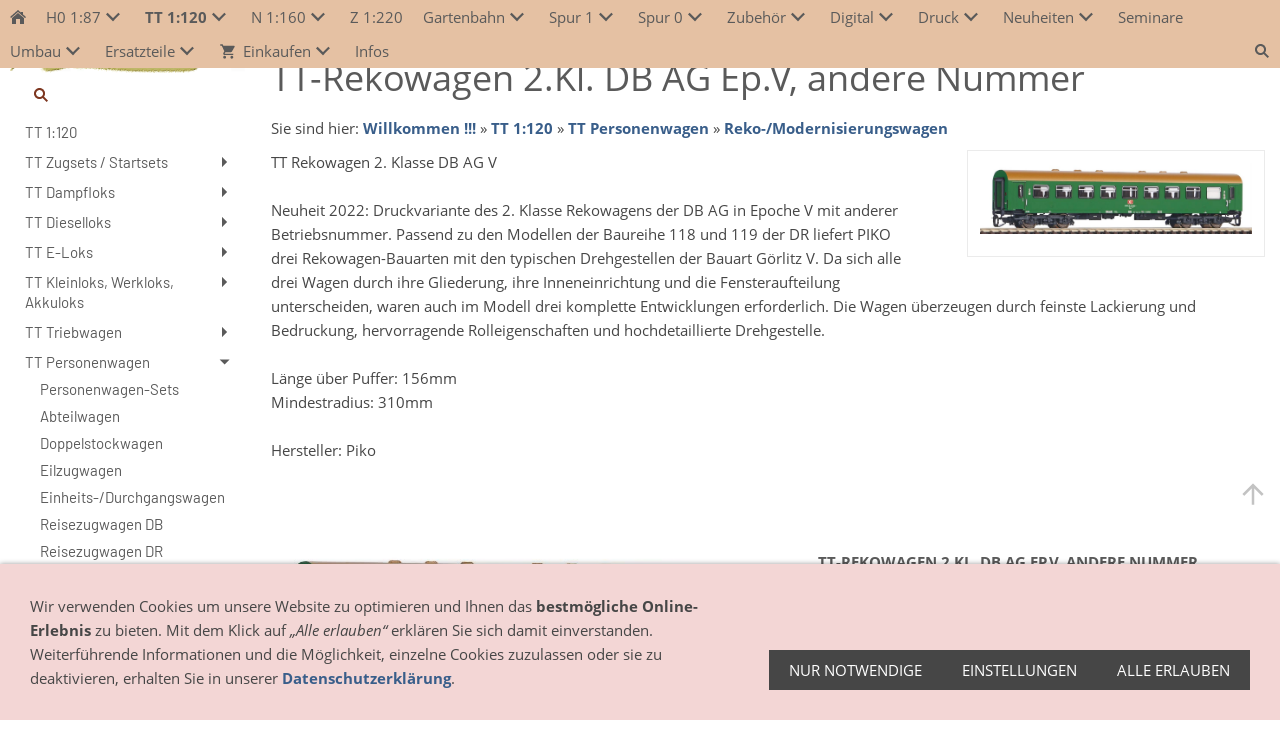

--- FILE ---
content_type: text/html; charset=utf-8
request_url: https://www.modellbahn-elstertrebnitz.de/tt-1_120/personenwagen/reko--modernisierungswagen/tt-rekowagen-2kl-db-ag-epv-andere-nummer.html
body_size: 14365
content:
<!DOCTYPE html>

<html lang="de" class="sqr">
	<head>
		<meta charset="UTF-8">
		<title>TT-Rekowagen 2.Kl. DB AG Ep.V, andere Nummer</title>
		<meta name="viewport" content="width=device-width, initial-scale=1.0">
		<link rel="canonical" href="https://www.modellbahn-elstertrebnitz.de/tt-1_120/personenwagen/reko--modernisierungswagen/tt-rekowagen-2kl-db-ag-epv-andere-nummer.html">
		<link rel="icon" sizes="16x16" href="../../../images/pictures/layoutpictures/das/favicondas.png?w=16&amp;h=16&amp;r=3">
		<link rel="icon" sizes="32x32" href="../../../images/pictures/layoutpictures/das/favicondas.png?w=32&amp;h=32&amp;r=3">
		<link rel="icon" sizes="48x48" href="../../../images/pictures/layoutpictures/das/favicondas.png?w=48&amp;h=48&amp;r=3">
		<link rel="icon" sizes="96x96" href="../../../images/pictures/layoutpictures/das/favicondas.png?w=96&amp;h=96&amp;r=3">
		<link rel="icon" sizes="144x144" href="../../../images/pictures/layoutpictures/das/favicondas.png?w=144&amp;h=144&amp;r=3">
		<meta name="generator" content="SIQUANDO Pro (#6124-5817)">
		<meta name="author" content="DAS-Modellbahn - Anke Despang">
		<meta name="description" content="DAS-Modellbahn - Online-Shop, wir bieten Loks, Wagen und Zubehör aller Spurweiten - im Vordergrund steht bei uns die Spur TT">
		<meta name="robots" content="nofollow">
		<meta name="keywords" content="Pi47614, Piko, 47614, TT-Rekowg. 2. Kl. DB AG V, andere Nummer, TT">
		<link rel="stylesheet" href="../../../classes/plugins/ngpluginlightbox/css/">
		<link rel="stylesheet" href="../../../classes/plugins/ngplugintypography/css/">
		<link rel="stylesheet" href="../../../classes/plugins/ngplugincookiewarning/css/">
		<link rel="stylesheet" href="../../../classes/plugins/ngpluginlayout/ngpluginlayoutflexr/css/">
		<link rel="stylesheet" href="../../../classes/plugins/ngpluginborder/ngpluginborderstandard/css/">
		<link rel="stylesheet" href="../../../classes/plugins/ngpluginparagraph/ngpluginparagraphtext/css/sqrstyle.css">
		<link rel="stylesheet" href="../../../classes/plugins/ngpluginparagraph/ngpluginparagraphshopput/css/">
		<link rel="stylesheet" href="../../../classes/plugins/ngplugintypography/css/barlow.css">
		<script src="../../../js/jquery.js"></script>
		<script src="../../../classes/plugins/ngpluginlightbox/js/lightbox.js"></script>
		<script src="../../../classes/plugins/ngplugincookiewarning/js/"></script>
		<script src="../../../classes/plugins/ngpluginshop/js/shopglobals/"></script>
		<script src="../../../classes/plugins/ngpluginlayout/ngpluginlayoutflexr/js/vertical.js"></script>
		<script src="../../../classes/plugins/ngpluginlayout/ngpluginlayoutflexr/js/dropdown.js"></script>
		<script src="../../../classes/plugins/ngpluginlayout/ngpluginlayoutflexr/js/searchbox.js"></script>
	</head>
	<body>




<div id="outercontainer">

    <div id="filltop">

        

        
        
                    <div id="navplaceholder"></div>
        

                    <div id="navcontainer">
                                <div id="nav" class="sqrnav">

    <div>
        <a href="#" class="sqrnavhide">Navigation ausblenden</a>
        <a href="#" class="sqrnavshow">Navigation einblenden</a>
            </div>

    <ul>

        
        <li class="sqrnavhome"><a href="../../../" title="Willkommen !!!"><span>Willkommen !!!</span></a></li>
<li><a href="../../../h0-187/"><span>H0 1:87</span></a>
<ul>
<li><a href="../../../h0-187/startsets-h0/"><span>Startsets H0</span></a>
<ul>
<li><a href="../../../h0-187/startsets-h0/digitale-start-sets-h0/"><span>Digitale Start-Sets H0</span></a></li>
<li><a href="../../../h0-187/startsets-h0/analoge-start-sets-h0/"><span>Analoge Start-Sets H0</span></a></li>
<li><a href="../../../h0-187/startsets-h0/zugsets-h0/"><span>Zugsets H0</span></a></li>
<li><a href="../../../h0-187/startsets-h0/mytrain/"><span>Piko - myTrain</span></a></li>
</ul>
</li>
<li><a href="../../../h0-187/dampfloks-h0/"><span>Dampfloks H0</span></a>
<ul>
<li><a href="../../../h0-187/dampfloks-h0/br01-br03-h0/"><span>BR01, BR02, BR03, BR06 BR10 H0</span></a></li>
<li><a href="../../../h0-187/dampfloks-h0/br18-br19-h0/"><span>BR18, BR19 H0</span></a></li>
<li><a href="../../../h0-187/dampfloks-h0/br38-h0/"><span>BR38 H0</span></a></li>
<li><a href="../../../h0-187/dampfloks-h0/br41-h0/"><span>BR41 H0</span></a></li>
<li><a href="../../../h0-187/dampfloks-h0/br44-h0/"><span>BR43, 44 H0</span></a></li>
<li><a href="../../../h0-187/dampfloks-h0/br50-br51-br52-h0/"><span>BR50, BR51, BR52 H0</span></a></li>
<li><a href="../../../h0-187/dampfloks-h0/br55-h0/"><span>BR55 H0</span></a></li>
<li><a href="../../../h0-187/dampfloks-h0/br56-h0/"><span>BR56 H0</span></a></li>
<li><a href="../../../h0-187/dampfloks-h0/br61-br62-br65-h0/"><span>BR61, BR62, BR65 H0</span></a></li>
<li><a href="../../../h0-187/dampfloks-h0/h0-br64/"><span>H0 BR64</span></a></li>
<li><a href="../../../h0-187/dampfloks-h0/br78-h0/"><span>BR78 H0</span></a></li>
<li><a href="../../../h0-187/dampfloks-h0/br80/"><span>BR80, BR81, BR92 H0</span></a></li>
<li><a href="../../../h0-187/dampfloks-h0/br-82-h0/"><span>BR82 H0</span></a></li>
<li><a href="../../../h0-187/dampfloks-h0/br83-h0/"><span>BR83 H0</span></a></li>
<li><a href="../../../h0-187/dampfloks-h0/br89-h0/"><span>BR89 H0</span></a></li>
<li><a href="../../../h0-187/dampfloks-h0/h0-br91/"><span>H0 BR91</span></a></li>
<li><a href="../../../h0-187/dampfloks-h0/br93-h0/"><span>BR93 H0</span></a></li>
<li><a href="../../../h0-187/dampfloks-h0/br94-h0/"><span>BR94 H0</span></a></li>
<li><a href="../../../h0-187/dampfloks-h0/br95-h0/"><span>BR95 H0</span></a></li>
<li><a href="../../../h0-187/dampfloks-h0/diverse-modelle-_-auslaendische-bahngesellschaften/"><span>diverse Modelle / ausländische Bahngesellschaften</span></a></li>
</ul>
</li>
<li><a href="../../../h0-187/dieselloks-h0/"><span>Dieselloks H0</span></a>
<ul>
<li><a href="../../../h0-187/dieselloks-h0/diesellok-br106-dr-v60-h0/"><span>Diesellok BR106 DR, V60 H0</span></a></li>
<li><a href="../../../h0-187/dieselloks-h0/diesellok-br110-dr-v100-h0/"><span>Diesellok BR110 DR, V100 DR H0</span></a></li>
<li><a href="../../../h0-187/dieselloks-h0/h0-diesellok-br-211-/"><span>H0 Diesellok BR 211 </span></a></li>
<li><a href="../../../h0-187/dieselloks-h0/diesellok-br228-br118-dr-v180-h0/"><span>Diesellok BR228, BR118 DR, V180 H0</span></a></li>
<li><a href="../../../h0-187/dieselloks-h0/diesellok-br229-br119-dr-h0/"><span>Diesellok BR229, BR119 DR H0</span></a></li>
<li><a href="../../../h0-187/dieselloks-h0/diesellok-br220-v200-br120-dr-h0/"><span>Diesellok BR220, V200 BR120 DR H0</span></a></li>
<li><a href="../../../h0-187/dieselloks-h0/diesellok-br232-br132-dr-br130-dr/"><span>Diesellok BR232, BR132 DR, BR130 DR</span></a></li>
<li><a href="../../../h0-187/dieselloks-h0/diesellok-br215-br218-br225-h0/"><span>Diesellok BR215, BR218, BR225 H0</span></a></li>
<li><a href="../../../h0-187/dieselloks-h0/diesellok-br220-v200-db-h0/"><span>Diesellok BR220.0, V200 DB H0</span></a></li>
<li><a href="../../../h0-187/dieselloks-h0/diesellok-br253-herkules-h0/"><span>Diesellok BR253 "Herkules" H0</span></a></li>
<li><a href="../../../h0-187/dieselloks-h0/diesellok-mak-h0/"><span>Diesellok MAK H0</span></a></li>
<li><a href="../../../h0-187/dieselloks-h0/diesellok-traxx-br-246-h0/"><span>Diesellok TRAXX BR 245, 246, 285 H0</span></a></li>
<li><a href="../../../h0-187/dieselloks-h0/diesellok-verctron-h0/"><span>Diesellok Vectron H0</span></a></li>
<li><a href="../../../h0-187/dieselloks-h0/diesellok-br260-261-h0/"><span>Diesellok BR260, 261 "Gravita" H0</span></a></li>
<li><a href="../../../h0-187/dieselloks-h0/diesellok-class-66-77-h0/"><span>Diesellok Class 66/77 H0</span></a></li>
<li><a href="../../../h0-187/dieselloks-h0/diesellok-v60-br360-db-h0/"><span>Diesellok V60, BR360 DB H0</span></a></li>
<li><a href="../../../h0-187/dieselloks-h0/diesellok-br290-v90-v100-db-h0/"><span>Diesellok BR290, V90, V100 DB H0</span></a></li>
<li><a href="../../../h0-187/dieselloks-h0/diesellok-vossloh-g6-h0/"><span>Diesellok G6 H0</span></a></li>
<li><a href="../../../h0-187/dieselloks-h0/diesellok-br107-v75-h0/"><span>Diesellok BR107, V75 H0</span></a></li>
<li><a href="../../../h0-187/dieselloks-h0/diverse-modelle-_-auslaendische-bahngesellschaften/"><span>diverse Modelle / ausländische Bahngesellschaften</span></a></li>
<li><a href="../../../h0-187/dieselloks-h0/h0-br236/"><span>H0 Diesellok BR236</span></a></li>
</ul>
</li>
<li><a href="../../../h0-187/e-loks-h0/"><span>E-Loks H0</span></a>
<ul>
<li><a href="../../../h0-187/e-loks-h0/e-lok-br101-h0/"><span>E-Lok BR101 H0</span></a></li>
<li><a href="../../../h0-187/e-loks-h0/e-lok-br103-e03-h0/"><span>E-Lok BR103, E03 H0</span></a></li>
<li><a href="../../../h0-187/e-loks-h0/e-lok-br142-br211-dr-br242-dr-e11-e42--h0/"><span>E-Lok BR109,142, BR211,242 DR, E11, E42  H0</span></a></li>
<li><a href="../../../h0-187/e-loks-h0/e-lok-br110-e10-h0/"><span>E-Lok BR110, E10 H0</span></a></li>
<li><a href="../../../h0-187/e-loks-h0/e-lok-br111-h0/"><span>E-Lok BR111 H0</span></a></li>
<li><a href="../../../h0-187/e-loks-h0/e-lok-br112114143-br212242-dr-h0/"><span>E-Lok BR112,114,143, BR212,243 DR H0</span></a></li>
<li><a href="../../../h0-187/e-loks-h0/e-lok-br118_-e18/"><span>E-Lok BR118, E18</span></a></li>
<li><a href="../../../h0-187/e-loks-h0/e-lok-br120-h0/"><span>E-Lok BR120 H0</span></a></li>
<li><a href="../../../h0-187/e-loks-h0/e-lok-br140-e40-h0/"><span>E-Lok BR140, E40 H0</span></a></li>
<li><a href="../../../h0-187/e-loks-h0/e-lok-br141-e41-h0/"><span>E-Lok BR141, E41 H0</span></a></li>
<li><a href="../../../h0-187/e-loks-h0/e-lok-traxx-br145146185186-h0/"><span>E-Lok TRAXX BR145,146,185,186 H0</span></a></li>
<li><a href="../../../h0-187/e-loks-h0/e-lok-br150-e50-h0/"><span>E-Lok BR150, E50 H0</span></a></li>
<li><a href="../../../h0-187/e-loks-h0/e-lok-br151-h0/"><span>E-Lok BR151 H0</span></a></li>
<li><a href="../../../h0-187/e-loks-h0/br152-h0/"><span>E-Lok BR152 H0</span></a></li>
<li><a href="../../../h0-187/e-loks-h0/e-lok-br180-br230-dr-cd-372/"><span>E-Lok BR180, BR230 DR, CD 372</span></a></li>
<li><a href="../../../h0-187/e-loks-h0/e-lok-br181-h0/"><span>E-Lok BR181 H0</span></a></li>
<li><a href="../../../h0-187/e-loks-h0/e-lok-taurus-br182183-h0/"><span>E-Lok Taurus BR182,183 H0</span></a></li>
<li><a href="../../../h0-187/e-loks-h0/e-lok-br187-h0/"><span>E-Lok BR187 H0</span></a></li>
<li><a href="../../../h0-187/e-loks-h0/e-lok-br189-h0/"><span>E-Lok BR189 H0</span></a></li>
<li><a href="../../../h0-187/e-loks-h0/e-lok-vectron-br193-h0/"><span>E-Lok Vectron BR193 H0</span></a></li>
<li><a href="../../../h0-187/e-loks-h0/e-lok-e93-e94-br-194-br254-dr/"><span>E-Lok E93/E94, BR 194, BR254 DR</span></a></li>
<li><a href="../../../h0-187/e-loks-h0/altbau-e-loks-e04-e44-h0/"><span>Altbau E-Loks H0</span></a></li>
<li><a href="../../../h0-187/e-loks-h0/internationale-e-loks-h0/"><span>internationale E-Loks H0</span></a></li>
</ul>
</li>
<li><a href="../../../h0-187/klein-loks/"><span>Klein-Loks / Sonderfahrzeuge H0</span></a>
<ul>
<li><a href="../../../h0-187/klein-loks/koef-h0/"><span>Köf H0</span></a></li>
<li><a href="../../../h0-187/klein-loks/v36-h0/"><span>V36 H0</span></a></li>
<li><a href="../../../h0-187/klein-loks/v20-h0/"><span>V20 H0</span></a></li>
<li><a href="../../../h0-187/klein-loks/v15-v23-br101-br102-h0/"><span>V15, V23, BR101, BR102 H0</span></a></li>
<li><a href="../../../h0-187/klein-loks/tgk2-h0/"><span>TGK2 H0</span></a></li>
<li><a href="../../../h0-187/klein-loks/gleisbaufahrzeuge-h0/"><span>Gleisbaufahrzeuge H0</span></a></li>
<li><a href="../../../h0-187/klein-loks/gleiskraftraeder-gkr-h0/"><span>Gleiskrafträder GKR H0</span></a></li>
<li><a href="../../../h0-187/klein-loks/schneeschleudern-h0/"><span>Schneeschleudern H0</span></a></li>
<li><a href="../../../h0-187/klein-loks/digitalkran/"><span>Digitalkran</span></a></li>
<li><a href="../../../h0-187/klein-loks/h0-deutz-kg/"><span>H0 Deutz KG</span></a></li>
</ul>
</li>
<li><a href="../../../h0-187/triebwagen-h0/"><span>Triebwagen H0</span></a>
<ul>
<li><a href="../../../h0-187/triebwagen-h0/ice-h0/"><span>ICE H0</span></a></li>
<li><a href="../../../h0-187/triebwagen-h0/dieseltriebwagen-vt135-h0/"><span>Dieseltriebwagen VT135 H0</span></a></li>
<li><a href="../../../h0-187/triebwagen-h0/dieseltriebwagen-vt60-h0/"><span>H0 Dieseltriebwagen VT60</span></a></li>
<li><a href="../../../h0-187/triebwagen-h0/dieseltriebwagen-vt209-br171/"><span>H0 Dieseltriebwagen VT2.09/BR171</span></a></li>
<li><a href="../../../h0-187/triebwagen-h0/dieseltriebwagen-br642-desiro-h0/"><span>Dieseltriebwagen BR642 Desiro H0</span></a></li>
<li><a href="../../../h0-187/triebwagen-h0/triebwagen-stadtler-h0/"><span>Triebwagen "Stadtler" H0</span></a></li>
<li><a href="../../../h0-187/triebwagen-h0/triebwagen-talent-h0/"><span>Triebwagen "Talent" H0</span></a></li>
<li><a href="../../../h0-187/triebwagen-h0/dieseltriebwagen-vt612-regioswinger-h0/"><span>Dieseltriebwagen VT612 Regioswinger H0</span></a></li>
<li><a href="../../../h0-187/triebwagen-h0/hondekop-h0/"><span>Hondekop H0</span></a></li>
<li><a href="../../../h0-187/triebwagen-h0/elektrotriebwagen-br440-h0/"><span>Elektrotriebwagen BR440 H0</span></a></li>
<li><a href="../../../h0-187/triebwagen-h0/tgv-h0/"><span>TGV H0</span></a></li>
<li><a href="../../../h0-187/triebwagen-h0/dieseltriebwagen-br173-h0/"><span>Dieseltriebwagen BR173 H0</span></a></li>
<li><a href="../../../h0-187/triebwagen-h0/doppelstocktriebzuege-h0/"><span>Doppelstocktriebzüge H0</span></a></li>
<li><a href="../../../h0-187/triebwagen-h0/dieseltriebwagen-br137-h0/"><span>Dieseltriebwagen BR137 H0</span></a></li>
<li><a href="../../../h0-187/triebwagen-h0/dieseltriebzug-vt18---br175-h0/"><span>Dieseltriebzug VT18 / BR175 H0</span></a></li>
<li><a href="../../../h0-187/triebwagen-h0/doppelstocktriebwagen-br670-h0/"><span>Doppelstocktriebwagen BR670 H0</span></a></li>
<li><a href="../../../h0-187/triebwagen-h0/dieseltriebwagen-br6284-h0/"><span>Dieseltriebwagen BR628.4 H0</span></a></li>
<li><a href="../../../h0-187/triebwagen-h0/dieseltriebwagen-vt98-br798-h0/"><span>Dieseltriebwagen VT98 BR798 H0</span></a></li>
<li><a href="../../../h0-187/triebwagen-h0/h0-triebwagen-international/"><span>H0 Triebwagen international</span></a></li>
</ul>
</li>
<li><a href="../../../h0-187/wechselstrommodelle/"><span>H0 Wechselstrommodelle</span></a>
<ul>
<li><a href="../../../h0-187/wechselstrommodelle/h0-startsets-wechselstrom/"><span>H0 Startsets Wechselstrom</span></a></li>
<li><a href="../../../h0-187/wechselstrommodelle/h0-zugsets-wechselstrommodell/"><span>H0 Zugsets Wechselstrommodell</span></a></li>
<li><a href="../../../h0-187/wechselstrommodelle/h0-dam_pfloks-wechselstrom/"><span>H0 Dampfloks Wechselstrom</span></a></li>
<li><a href="../../../h0-187/wechselstrommodelle/h0-dieselloks-wechselstrom/"><span>H0 Dieselloks Wechselstrom</span></a></li>
<li><a href="../../../h0-187/wechselstrommodelle/e-loks-wechselstrom/"><span>H0 E-Loks Wechselstrom</span></a></li>
<li><a href="../../../h0-187/wechselstrommodelle/h0-triebwagen-wechselstrom/"><span>H0 Triebwagen Wechselstrom</span></a></li>
<li><a href="../../../h0-187/wechselstrommodelle/h0-gueterwagen-wechselstrom/"><span>H0 Güterwagen Wechselstrom</span></a></li>
<li><a href="../../../h0-187/wechselstrommodelle/h0-personenwagen-wechselstrommodelle/"><span>H0 Personenwagen Wechselstrommodelle</span></a></li>
</ul>
</li>
<li><a href="../../../h0-187/personenwagen-h0/"><span>Personenwagen H0</span></a>
<ul>
<li><a href="../../../h0-187/personenwagen-h0/doppelstockwagen-h0/"><span>Doppelstockwagen H0</span></a></li>
<li><a href="../../../h0-187/personenwagen-h0/einheits--durchgangswagen-h0/"><span>Einheits-/Durchgangswagen H0</span></a></li>
<li><a href="../../../h0-187/personenwagen-h0/gepaeck--packwagen-h0/"><span>Gepäck-/Packwagen H0</span></a></li>
<li><a href="../../../h0-187/personenwagen-h0/reisezugwagen-dr-h0/"><span>Reisezugwagen DR H0</span></a></li>
<li><a href="../../../h0-187/personenwagen-h0/reisezugwagen-db-h0/"><span>Reisezugwagen DB H0</span></a></li>
<li><a href="../../../h0-187/personenwagen-h0/reisezugwagen-cd-h0/"><span>Reisezugwagen CD H0</span></a></li>
<li><a href="../../../h0-187/personenwagen-h0/reisezugwagen-sbb-h0/"><span>Reisezugwagen SBB H0</span></a></li>
<li><a href="../../../h0-187/personenwagen-h0/reisezugwagen-oebb-h0/"><span>Reisezugwagen ÖBB H0</span></a></li>
<li><a href="../../../h0-187/personenwagen-h0/reisezugwagen-int-h0/"><span>Reisezugwagen int. H0</span></a></li>
<li><a href="../../../h0-187/personenwagen-h0/reko----mod-wagen-h0/"><span>Reko- / Mod-Wagen H0</span></a></li>
<li><a href="../../../h0-187/personenwagen-h0/oldtimer-abteilwagen-h0/"><span>Oldtimer/Abteilwagen H0</span></a></li>
<li><a href="../../../h0-187/personenwagen-h0/h0-personenwagen-sets/"><span>H0 Personenwagen-Sets</span></a></li>
</ul>
</li>
<li><a href="../../../h0-187/gueterwagen-h0/"><span>Güterwagen H0</span></a>
<ul>
<li><a href="../../../h0-187/gueterwagen-h0/kesselwagen-h0/"><span>Kesselwagen H0</span></a></li>
<li><a href="../../../h0-187/gueterwagen-h0/offene-gueterwagen-h0/"><span>offene Güterwagen H0</span></a></li>
<li><a href="../../../h0-187/gueterwagen-h0/gedeckte-gueterwagen-h0/"><span>gedeckte Güterwagen H0</span></a></li>
<li><a href="../../../h0-187/gueterwagen-h0/niederbordwagen-h0/"><span>Flach-/Niederbordwagen H0</span></a></li>
<li><a href="../../../h0-187/gueterwagen-h0/behaelterwagen-h0/"><span>Behälterwagen H0</span></a></li>
<li><a href="../../../h0-187/gueterwagen-h0/kuehlwagen-h0/"><span>Kühlwagen H0</span></a></li>
<li><a href="../../../h0-187/gueterwagen-h0/schwerlastwagen-h0/"><span>Schwerlastwagen H0</span></a></li>
<li><a href="../../../h0-187/gueterwagen-h0/containerwagen-h0/"><span>Containerwagen H0</span></a></li>
<li><a href="../../../h0-187/gueterwagen-h0/schuettgutwagen-h0/"><span>Schüttgutwagen H0</span></a></li>
<li><a href="../../../h0-187/gueterwagen-h0/schiebeplanen---wandwagen-h0/"><span>Schiebeplanen-/-wandwagen H0</span></a></li>
<li><a href="../../../h0-187/gueterwagen-h0/gueterwagen-sets-h0/"><span>Güterwagen-Sets H0</span></a></li>
<li><a href="../../../h0-187/gueterwagen-h0/sonderwagen-h0/"><span>Sonderwagen H0</span></a></li>
</ul>
</li>
<li><a href="../../../h0-187/gleise-h0/"><span>Gleise H0</span></a>
<ul>
<li><a href="../../../h0-187/gleise-h0/tillig-gleise-elite-h0/"><span>Tillig Gleise Elite H0</span></a></li>
<li><a href="../../../h0-187/gleise-h0/tillig-gleise-standard-h0/"><span>Tillig Gleise Standard H0</span></a></li>
<li><a href="../../../h0-187/gleise-h0/piko-a-gleis/"><span>Piko A-Gleis</span></a></li>
<li><a href="../../../h0-187/gleise-h0/piko-a-gleis-mit-bettung/"><span>Piko A-Gleis mit Bettung</span></a></li>
<li><a href="../../../h0-187/gleise-h0/roco-geoline/"><span>Roco geoLINE</span></a></li>
<li><a href="../../../h0-187/gleise-h0/weichenantriebe/"><span>Weichenantriebe</span></a></li>
<li><a href="../../../h0-187/gleise-h0/trix-gleis/"><span>Trix-Gleis</span></a></li>
<li><a href="../../../h0-187/gleise-h0/h0-roco-line/"><span>H0 Roco Line</span></a></li>
<li><a href="../../../h0-187/gleise-h0/h0-roco-line-mit-bettung/"><span>H0 Roco-Line mit Bettung</span></a></li>
</ul>
</li>
<li><a href="../../../h0-187/gebaeude-h0/"><span>Gebäude H0</span></a>
<ul>
<li><a href="../../../h0-187/gebaeude-h0/funktionsmodelle-h0/"><span>Funktionsmodelle H0</span></a></li>
<li><a href="../../../h0-187/gebaeude-h0/wohnhaeuser/"><span>Wohnhäuser</span></a></li>
<li><a href="../../../h0-187/gebaeude-h0/gewerbegebaeude/"><span>Gewerbegebäude</span></a></li>
<li><a href="../../../h0-187/gebaeude-h0/bahngebaeude/"><span>Bahngebäude</span></a></li>
<li><a href="../../../h0-187/gebaeude-h0/laendliche-gebaeude/"><span>ländliche Gebäude</span></a></li>
<li><a href="../../../h0-187/gebaeude-h0/militaer/"><span>Militär</span></a></li>
</ul>
</li>
<li><a href="../../../h0-187/fahrzeuge-h0/"><span>Fahrzeuge H0</span></a>
<ul>
<li><a href="../../../h0-187/fahrzeuge-h0/feuerwehr-leipzig-h0/"><span>Feuerwehr Leipzig H0</span></a></li>
<li><a href="../../../h0-187/fahrzeuge-h0/pkw-h0/"><span>Pkw H0</span></a></li>
<li><a href="../../../h0-187/fahrzeuge-h0/einsatzfahrzeuge-h0/"><span>Einsatzfahrzeuge H0</span></a></li>
<li><a href="../../../h0-187/fahrzeuge-h0/bau--landw-fahrzeuge-/"><span>Bau-/landw. Fahrzeuge H0</span></a></li>
<li><a href="../../../h0-187/fahrzeuge-h0/lkw/"><span>LKW H0</span></a></li>
<li><a href="../../../h0-187/fahrzeuge-h0/zweiraeder-h0-/"><span>Zweiräder H0 </span></a></li>
<li><a href="../../../h0-187/fahrzeuge-h0/boote---schiffe-h0/"><span>Boote / Schiffe H0</span></a></li>
<li><a href="../../../h0-187/fahrzeuge-h0/militaerfahrzeuge-h0/"><span>Militärfahrzeuge H0</span></a></li>
<li><a href="../../../h0-187/fahrzeuge-h0/busse-h0/"><span>Busse H0</span></a></li>
<li><a href="../../../h0-187/fahrzeuge-h0/flugzeuge/"><span>Flugzeuge</span></a></li>
<li><a href="../../../h0-187/fahrzeuge-h0/ersatzteile/"><span>Ersatzteile</span></a></li>
<li><a href="../../../h0-187/fahrzeuge-h0/faller-carsystem/"><span>Faller Carsystem + Zubehör</span></a></li>
<li><a href="../../../h0-187/fahrzeuge-h0/transport-h0/"><span>Transport H0</span></a></li>
<li><a href="../../../h0-187/fahrzeuge-h0/car-motion-viessmann/"><span>Car motion Viessmann</span></a></li>
<li><a href="../../../h0-187/fahrzeuge-h0/h0-sonderfahrzeuge/"><span>H0 Sonderfahrzeuge</span></a></li>
</ul>
</li>
<li><a href="../../../h0-187/figuren-h0/"><span>Figuren H0</span></a>
<ul>
<li><a href="../../../h0-187/figuren-h0/h0-tiere/"><span>H0 Tiere</span></a></li>
<li><a href="../../../h0-187/figuren-h0/bei-der-arbeit/"><span>H0 Bei der Arbeit</span></a></li>
<li><a href="../../../h0-187/figuren-h0/situationen/"><span>H0 Situationen</span></a></li>
<li><a href="../../../h0-187/figuren-h0/h0-badende/"><span>H0 Badende</span></a></li>
<li><a href="../../../h0-187/figuren-h0/h0-maerchen-_-sagen/"><span>H0 Märchen / Sagen</span></a></li>
<li><a href="../../../h0-187/figuren-h0/mit-sound/"><span>mit Sound / Licht / bewegt</span></a></li>
</ul>
</li>
<li><a href="../../../h0-187/oberleitungen-h0/"><span>Oberleitungen H0</span></a>
<ul>
<li><a href="../../../h0-187/oberleitungen-h0/sommerfeldt-h0/"><span>Sommerfeldt H0</span></a></li>
<li><a href="../../../h0-187/oberleitungen-h0/viessmann-h0/"><span>Viessmann H0</span></a></li>
</ul>
</li>
<li><a href="../../../h0-187/zubehoer-h0/"><span>Zubehör H0</span></a>
<ul>
<li><a href="../../../h0-187/zubehoer-h0/signale-h0/"><span>Signale H0</span></a></li>
<li><a href="../../../h0-187/zubehoer-h0/bahnanlagen-h0/"><span>Bahnanlagen H0</span></a></li>
<li><a href="../../../h0-187/zubehoer-h0/bruecken-tunnel-h0/"><span>Brücken Tunnel H0</span></a></li>
<li><a href="../../../h0-187/zubehoer-h0/gelaendegestaltung/"><span>Geländegestaltung</span></a></li>
<li><a href="../../../h0-187/zubehoer-h0/ausstattung-h0/"><span>Ausstattung H0</span></a></li>
<li><a href="../../../h0-187/zubehoer-h0/lampen-h0/"><span>Lampen H0</span></a></li>
<li><a href="../../../h0-187/zubehoer-h0/selbstbau-h0/"><span>Selbstbau H0</span></a></li>
<li><a href="../../../h0-187/zubehoer-h0/weihnachtsdeko/"><span>Weihnachts- / Winterdeko H0</span></a></li>
<li><a href="../../../h0-187/zubehoer-h0/schotter/"><span>Schotter</span></a></li>
<li><a href="../../../h0-187/zubehoer-h0/waggon-beleuchtung-h0/"><span>Waggon-Beleuchtung H0</span></a></li>
<li><a href="../../../h0-187/zubehoer-h0/ladung/"><span>Ladung H0</span></a></li>
</ul>
</li>
<li><a href="../../../h0-187/h0m/"><span>H0m</span></a>
<ul>
<li><a href="../../../h0-187/h0m/h0m---loks-rhb/"><span>H0m - Loks RhB</span></a></li>
<li><a href="../../../h0-187/h0m/h0m---personenwagen-rhb/"><span>H0m - Personenwagen RhB</span></a></li>
<li><a href="../../../h0-187/h0m/h0m---gueterwagen-rhb/"><span>H0m - Güterwagen RhB</span></a></li>
<li><a href="../../../h0-187/h0m/h0m---loks-schweiz-sonst/"><span>H0m - Loks schweiz sonst.</span></a></li>
<li><a href="../../../h0-187/h0m/h0m---personenwaqen-schweiz-sonst/"><span>H0m - Personenwaqen schweiz sonst.</span></a></li>
<li><a href="../../../h0-187/h0m/h0m---gueterwagen-schweiz-sonst/"><span>H0m - Güterwagen schweiz sonst.</span></a></li>
<li><a href="../../../h0-187/h0m/h0m---loks/"><span>H0m - Loks / Triebwagen</span></a></li>
<li><a href="../../../h0-187/h0m/h0m---wagen/"><span>H0m - Güterwagen</span></a></li>
<li><a href="../../../h0-187/h0m/h0m---gleise/"><span>H0m - Gleise und Zubehör</span></a></li>
<li><a href="../../../h0-187/h0m/h0m---oberleitungen/"><span>H0m - Oberleitungen</span></a></li>
<li><a href="../../../h0-187/h0m/h0m-personenwagen/"><span>H0m Personenwagen</span></a></li>
</ul>
</li>
<li><a href="../../../h0-187/h0e/"><span>H0e</span></a>
<ul>
<li><a href="../../../h0-187/h0e/loks-h0e/"><span>Loks H0e</span></a></li>
<li><a href="../../../h0-187/h0e/wagen-h0e/"><span>Wagen H0e</span></a></li>
<li><a href="../../../h0-187/h0e/h0e---gleise/"><span>Gleise H0e</span></a></li>
<li><a href="../../../h0-187/h0e/zubehoer-h0e/"><span>Zubehör H0e</span></a></li>
<li><a href="../../../h0-187/h0e/gleismaterial-bemo/"><span>Gleismaterial Bemo H0e</span></a></li>
</ul>
</li>
<li><a href="../../../h0-187/feld--gruben--parkbahn/"><span>Feld-/Gruben-/Parkbahn</span></a></li>
<li><a href="../../../h0-187/elektrik/"><span>Elektrik</span></a></li>
<li><a href="../../../h0-187/straenbahnen-h0/"><span>Straßenbahnen H0</span></a>
<ul>
<li><a href="../../../h0-187/straenbahnen-h0/straenbahngleis-h0/"><span>Straßenbahngleis H0</span></a></li>
</ul>
</li>
<li><a href="../../../h0-187/ersatzteile-h0/"><span>Ersatzteile H0</span></a>
<ul>
<li><a href="../../../h0-187/ersatzteile-h0/piko-ersatzteile-h0/"><span>Piko Ersatzteile H0</span></a></li>
<li><a href="../../../h0-187/ersatzteile-h0/bemo-ersatzteile-h0/"><span>Bemo Ersatzteile H0</span></a></li>
<li><a href="../../../h0-187/ersatzteile-h0/kupplungen/"><span>Kupplungen</span></a></li>
</ul>
</li>
</ul>
</li>
<li><a href="../../"><span>TT 1:120</span></a>
<ul>
<li><a href="../../zugsets---startsets/"><span>TT Zugsets / Startsets</span></a>
<ul>
<li><a href="../../zugsets---startsets/startpackungen/"><span>TT Startpackungen</span></a></li>
<li><a href="../../zugsets---startsets/digital-startsets/"><span>TT Digital-Startsets</span></a></li>
<li><a href="../../zugsets---startsets/zugsets/"><span>TT Zugsets</span></a></li>
</ul>
</li>
<li><a href="../../dampfloks/"><span>TT Dampfloks</span></a>
<ul>
<li><a href="../../dampfloks/baureihe-01/"><span>Baureihe 01</span></a></li>
<li><a href="../../dampfloks/baureihe-02-18/"><span>Baureihe 02/18</span></a></li>
<li><a href="../../dampfloks/baureihe-03/"><span>Baureihe 03</span></a></li>
<li><a href="../../dampfloks/baureihe-22_39/"><span>Baureihe 22/39</span></a></li>
<li><a href="../../dampfloks/baureihe-23_35/"><span>Baureihe 23/35</span></a></li>
<li><a href="../../dampfloks/baureihe-24/"><span>Baureihe 24/37</span></a></li>
<li><a href="../../dampfloks/baureihe-38/"><span>Baureihe 38</span></a></li>
<li><a href="../../dampfloks/baureihe-41/"><span>Baureihe 41</span></a></li>
<li><a href="../../dampfloks/baureihe-42/"><span>Baureihe 42</span></a></li>
<li><a href="../../dampfloks/baureihe-44/"><span>Baureihe 44</span></a></li>
<li><a href="../../dampfloks/baureihe-50-51/"><span>Baureihe 50, 51</span></a></li>
<li><a href="../../dampfloks/baureihe-52/"><span>Baureihe 52</span></a></li>
<li><a href="../../dampfloks/baureihe-55/"><span>Baureihe 55</span></a></li>
<li><a href="../../dampfloks/baureihe-56_1/"><span>Baureihe 56</span></a></li>
<li><a href="../../dampfloks/baureihe-58/"><span>Baureihe 58</span></a></li>
<li><a href="../../dampfloks/baureihe-62/"><span>Baureihe 62</span></a></li>
<li><a href="../../dampfloks/baureihe-64/"><span>Baureihe 64</span></a></li>
<li><a href="../../dampfloks/baureihe-65/"><span>Baureihe 65</span></a></li>
<li><a href="../../dampfloks/baureihe-74/"><span>Baureihe 74</span></a></li>
<li><a href="../../dampfloks/baureihe-75/"><span>Baureihe 75</span></a></li>
<li><a href="../../dampfloks/baureihe-78/"><span>Baureihe 78</span></a></li>
<li><a href="../../dampfloks/baureihe-80/"><span>Baureihe 80</span></a></li>
<li><a href="../../dampfloks/baureihe-83/"><span>Baureihe 83</span></a></li>
<li><a href="../../dampfloks/baureihe-84/"><span>Baureihe 84</span></a></li>
<li><a href="../../dampfloks/baureihe-86/"><span>Baureihe 86</span></a></li>
<li><a href="../../dampfloks/baureihe-89/"><span>Baureihe 89</span></a></li>
<li><a href="../../dampfloks/baureihe-91/"><span>Baureihe 91</span></a></li>
<li><a href="../../dampfloks/baureihe-93/"><span>Baureihe 93</span></a></li>
<li><a href="../../dampfloks/baureihe-94/"><span>Baureihe 94</span></a></li>
<li><a href="../../dampfloks/auslaendische-baureihen/"><span>ausländische Baureihen</span></a></li>
<li><a href="../../dampfloks/tt-schneeschleuder/"><span>TT Schneeschleuder</span></a></li>
</ul>
</li>
<li><a href="../../dieselloks/"><span>TT Dieselloks</span></a>
<ul>
<li><a href="../../dieselloks/v36-br103-br236/"><span>V36, BR103, BR236</span></a></li>
<li><a href="../../dieselloks/v60-db-br260-br360-365/"><span>V60 DB, BR260, BR360-365</span></a></li>
<li><a href="../../dieselloks/v75-br107-t435/"><span>V75, BR107, T435</span></a></li>
<li><a href="../../dieselloks/v60-dr-br105-106/"><span>V60 DR, BR105/106</span></a></li>
<li><a href="../../dieselloks/v80-db/"><span>V80 DB</span></a></li>
<li><a href="../../dieselloks/v90-db-br290/"><span>V90 DB, BR290</span></a></li>
<li><a href="../../dieselloks/v100-db/"><span>V100 DB</span></a></li>
<li><a href="../../dieselloks/v100-br110-br112-br202-br203-br293-usw/"><span>V100, BR110, BR112, BR202, BR203, BR293 usw</span></a></li>
<li><a href="../../dieselloks/v160-br215-br218-br225-usw/"><span>V160, BR215, BR218, BR225 usw</span></a></li>
<li><a href="../../dieselloks/v180-br118-br228/"><span>V180, BR118, BR228</span></a></li>
<li><a href="../../dieselloks/v200-dr-br120-m62-t679/"><span>V200 DR, BR120, M62, T679</span></a></li>
<li><a href="../../dieselloks/v200-br221/"><span>V200, BR221</span></a></li>
<li><a href="../../dieselloks/br130-br132-br232-br241-usw/"><span>BR130, BR132, BR232, BR241 usw</span></a></li>
<li><a href="../../dieselloks/br119-br219-229/"><span>BR119, BR219/229</span></a></li>
<li><a href="../../dieselloks/mak-g-1206/"><span>MaK G 1206</span></a></li>
<li><a href="../../dieselloks/traxx-br246-br285/"><span>TRAXX BR246, BR285</span></a></li>
<li><a href="../../dieselloks/br-247-vectron/"><span>BR 247 / 248 Vectron</span></a></li>
<li><a href="../../dieselloks/voith-maxima/"><span>Voith Maxima</span></a></li>
<li><a href="../../dieselloks/class-66-77/"><span>Class 66, 77</span></a></li>
<li><a href="../../dieselloks/nohab-m61-my1143-usw/"><span>NoHAB, M61, My1143 usw</span></a></li>
<li><a href="../../dieselloks/cd-750-taucherbrille/"><span>CD 750 Taucherbrille / Bardotka</span></a></li>
<li><a href="../../dieselloks/cd-t466-/"><span>CD T466 u.ä.</span></a></li>
<li><a href="../../dieselloks/cd-753-effiliner/"><span>CD 753 Effiliner</span></a></li>
<li><a href="../../dieselloks/vossloh-de18/"><span>Vossloh DE18</span></a></li>
<li><a href="../../dieselloks/auslaendische-dieselloks/"><span>ausländische Dieselloks</span></a></li>
</ul>
</li>
<li><a href="../../e-loks/"><span>TT E-Loks</span></a>
<ul>
<li><a href="../../e-loks/br101/"><span>BR101</span></a></li>
<li><a href="../../e-loks/br103-e03/"><span>BR103, E03</span></a></li>
<li><a href="../../e-loks/br110-e10/"><span>BR110, E10</span></a></li>
<li><a href="../../e-loks/br111/"><span>BR111</span></a></li>
<li><a href="../../e-loks/br112-143-db-br212-243-dr/"><span>BR112/143 DB, BR212/243 DR</span></a></li>
<li><a href="../../e-loks/br118-e18/"><span>BR118, E18</span></a></li>
<li><a href="../../e-loks/br120/"><span>BR120</span></a></li>
<li><a href="../../e-loks/br140-e40/"><span>BR140, E40</span></a></li>
<li><a href="../../e-loks/br142-e109-br211-dr-br242-dr-e11-42/"><span>BR142, E109, BR211 DR, BR242 DR, E11/42</span></a></li>
<li><a href="../../e-loks/br144-db-br244-dr-e44/"><span>BR144 DB, BR244 DR, E44</span></a></li>
<li><a href="../../e-loks/traxx-br145-br146-br185-br186/"><span>TRAXX BR145,146, 147, BR185, 186, 187</span></a></li>
<li><a href="../../e-loks/br151/"><span>BR150, 151</span></a></li>
<li><a href="../../e-loks/br155-db-br250-dr/"><span>BR155 DB, BR250 DR</span></a></li>
<li><a href="../../e-loks/br156-db-br252-dr/"><span>BR156 DB, BR252 DR</span></a></li>
<li><a href="../../e-loks/br159-euro-dual/"><span>BR159 Euro Dual</span></a></li>
<li><a href="../../e-loks/br180-db-br230-dr-csd-371-372/"><span>BR180 DB, BR230 DR, CSD 371, 372</span></a></li>
<li><a href="../../e-loks/br182-br183-taurus-es64u2-4/"><span>BR182, BR183 Taurus ES64U2/4</span></a></li>
<li><a href="../../e-loks/br189/"><span>BR189</span></a></li>
<li><a href="../../e-loks/br193-vectron/"><span>BR193 Vectron</span></a></li>
<li><a href="../../e-loks/e-04/"><span>Altbau-E-Loks E77, E 04</span></a></li>
<li><a href="../../e-loks/re-420-re-421/"><span>Re 420, Re 421</span></a></li>
<li><a href="../../e-loks/csd-cd-zssk-pkp/"><span>CSD/CD, ZSSK, PKP</span></a></li>
</ul>
</li>
<li><a href="../../kleinloks-werkloks-akkuloks/"><span>TT Kleinloks, Werkloks, Akkuloks</span></a>
<ul>
<li><a href="../../kleinloks-werkloks-akkuloks/koef/"><span>Köf</span></a></li>
<li><a href="../../kleinloks-werkloks-akkuloks/v15-v23-br101-br102/"><span>V15, V23, BR101, BR102</span></a></li>
<li><a href="../../kleinloks-werkloks-akkuloks/br-312-db-br1021-dr/"><span>BR 312 DB, BR102.1 DR</span></a></li>
<li><a href="../../kleinloks-werkloks-akkuloks/t334-br710/"><span>T334, BR710</span></a></li>
<li><a href="../../kleinloks-werkloks-akkuloks/gleisstopfmaschine/"><span>Gleisstopfmaschine</span></a></li>
<li><a href="../../kleinloks-werkloks-akkuloks/gleiskraftrad/"><span>Gleiskraftrad</span></a></li>
<li><a href="../../kleinloks-werkloks-akkuloks/dampfspeicherlok/"><span>Dampfspeicherlok</span></a></li>
<li><a href="../../kleinloks-werkloks-akkuloks/tt-tgk2/"><span>TT TGK2</span></a></li>
</ul>
</li>
<li><a href="../../triebwagen/"><span>TT Triebwagen</span></a>
<ul>
<li><a href="../../triebwagen/ice/"><span>ICE</span></a></li>
<li><a href="../../triebwagen/vt1816-br175/"><span>VT18.16, BR175</span></a></li>
<li><a href="../../triebwagen/svt-137-br-183/"><span>SVT 137, BR 183</span></a></li>
<li><a href="../../triebwagen/lvt-172-br-772/"><span>LVT 172, BR 772</span></a></li>
<li><a href="../../triebwagen/vt-135/"><span>VT 135</span></a></li>
<li><a href="../../triebwagen/vt-137-br-185/"><span>VT 137, BR 185</span></a></li>
<li><a href="../../triebwagen/vt-412-br-173/"><span>VT 4.12, BR 173</span></a></li>
<li><a href="../../triebwagen/et167-berliner-s-bahn/"><span>ET167 Berliner-S-Bahn</span></a></li>
<li><a href="../../triebwagen/vt98/"><span>VT98</span></a></li>
<li><a href="../../triebwagen/br-670-doppelstock--schienenbus/"><span>BR 670 Doppelstock- Schienenbus</span></a></li>
<li><a href="../../triebwagen/et-91---491-glaeserner-zug/"><span>ET 91 / 491 "Gläserner Zug"</span></a></li>
<li><a href="../../triebwagen/br442-talent-2/"><span>BR442, Talent 2</span></a></li>
<li><a href="../../triebwagen/br628/"><span>BR628</span></a></li>
<li><a href="../../triebwagen/br642-desiro/"><span>BR642, Desiro</span></a></li>
<li><a href="../../triebwagen/br650-regioshuttle-rs1/"><span>TT BR650 Regioshuttle RS1</span></a></li>
<li><a href="../../triebwagen/m152-cd810/"><span>M152, CD810</span></a></li>
<li><a href="../../triebwagen/tw-csd-tt/"><span>CSD, CD, verschiedene</span></a></li>
<li><a href="../../triebwagen/et-89/"><span>ET 89</span></a></li>
</ul>
</li>
<li><a href="../"><span>TT Personenwagen</span></a>
<ul>
<li><a href="../personenwagen-sets/"><span>Personenwagen-Sets</span></a></li>
<li><a href="../abteilwagen/"><span>Abteilwagen</span></a></li>
<li><a href="../doppelstockwagen/"><span>Doppelstockwagen</span></a></li>
<li><a href="../eilzugwagen/"><span>Eilzugwagen</span></a></li>
<li><a href="../einheits--durchgangswagen/"><span>Einheits-/Durchgangswagen</span></a></li>
<li><a href="../ic--ir-wagen-db/"><span>Reisezugwagen DB</span></a></li>
<li><a href="../reisezugwagen-dr/"><span>Reisezugwagen DR</span></a></li>
<li><a href="../reisezugwagen-int/"><span>Reisezugwagen int.</span></a></li>
<li><a href="../schuerzenwagen/"><span>Schürzenwagen</span></a></li>
<li><a href="../langenschwalbacher/"><span>Langenschwalbacher</span></a></li>
<li><a href="../behelfspersonenwagen/"><span>Behelfspersonenwagen</span></a></li>
<li class="active"><a href="./"><span>Reko-/Modernisierungswagen</span></a></li>
<li><a href="../gepaeck--packwagen/"><span>Gepäck-/Packwagen</span></a></li>
</ul>
</li>
<li><a href="../../gueterwagen/"><span>TT Güterwagen</span></a>
<ul>
<li><a href="../../gueterwagen/gueterwagen-sets/"><span>Güterwagen-Sets</span></a></li>
<li><a href="../../gueterwagen/autotransportwagen/"><span>Autotransportwagen</span></a></li>
<li><a href="../../gueterwagen/behaelterwagen/"><span>Behälterwagen</span></a></li>
<li><a href="../../gueterwagen/containerwagen/"><span>Containerwagen</span></a></li>
<li><a href="../../gueterwagen/gedeckte-gueterwagen/"><span>gedeckte Güterwagen</span></a></li>
<li><a href="../../gueterwagen/kesselwagen/"><span>Kesselwagen</span></a></li>
<li><a href="../../gueterwagen/klappdeckelwagen/"><span>Klappdeckelwagen</span></a></li>
<li><a href="../../gueterwagen/kuehlwagen/"><span>Kühlwagen</span></a></li>
<li><a href="../../gueterwagen/niederbordwagen/"><span>Niederbord-/ Flachwagen</span></a></li>
<li><a href="../../gueterwagen/offene-wagen/"><span>Offene Wagen</span></a></li>
<li><a href="../../gueterwagen/planenwagen/"><span>Planenwagen</span></a></li>
<li><a href="../../gueterwagen/rollende-landstrae/"><span>rollende Landstraße</span></a></li>
<li><a href="../../gueterwagen/schiebewandwagen/"><span>Schiebewandwagen</span></a></li>
<li><a href="../../gueterwagen/schuettgutwagen/"><span>Schüttgutwagen</span></a></li>
<li><a href="../../gueterwagen/schwerlastwagen/"><span>Schwerlastwagen</span></a></li>
<li><a href="../../gueterwagen/staubbehaelterwagen/"><span>Staubbehälterwagen</span></a></li>
<li><a href="../../gueterwagen/sonderwagen/"><span>Sonderwagen</span></a></li>
</ul>
</li>
<li><a href="../../start-modelle/"><span>TT Start-Modelle</span></a></li>
<li><a href="../../tt-gleise/"><span>TT Gleise</span></a>
<ul>
<li><a href="../../tt-gleise/tillig-tt-modellgleis/"><span>Tillig TT Modellgleis</span></a></li>
<li><a href="../../tt-gleise/tillig-tt-bettungsgleis/"><span>Tillig TT Bettungsgleis</span></a></li>
<li><a href="../../tt-gleise/kuehn-gleissystem/"><span>Kühn TT Gleissystem</span></a></li>
<li><a href="../../tt-gleise/weichenantriebe/"><span>Weichenantriebe</span></a></li>
<li><a href="../../tt-gleise/h0rnby-tt-gleissystem/"><span>Hornby TT-Gleissystem</span></a></li>
</ul>
</li>
<li><a href="../../gebaeude/"><span>TT Gebäude</span></a>
<ul>
<li><a href="../../gebaeude/bahnhoefe-haltepunkte-bahnsteige/"><span>TT Bahnhöfe, Haltepunkte, Bahnsteige</span></a></li>
<li><a href="../../gebaeude/bahngebaeude/"><span>TT Bahngebäude</span></a></li>
<li><a href="../../gebaeude/gewerbe/"><span>TT Gewerbegebäude</span></a></li>
<li><a href="../../gebaeude/staedtische-gebaeude/"><span> TT städtische Gebäude</span></a></li>
<li><a href="../../gebaeude/laendliche-gebaeude/"><span>TT ländliche Gebäude</span></a></li>
<li><a href="../../gebaeude/kleingebaeude/"><span>TT Kleingebäude</span></a></li>
<li><a href="../../gebaeude/selbstbau/"><span>TT Selbstbau</span></a></li>
</ul>
</li>
<li><a href="../../fahrzeuge/"><span>TT Fahrzeuge</span></a>
<ul>
<li><a href="../../fahrzeuge/zweiraeder/"><span>TT Zweiräder</span></a></li>
<li><a href="../../fahrzeuge/pkw/"><span>TT Pkw</span></a></li>
<li><a href="../../fahrzeuge/busse/"><span>TT Busse</span></a></li>
<li><a href="../../fahrzeuge/einsatzfahrzeuge/"><span>TT Einsatzfahrzeuge</span></a></li>
<li><a href="../../fahrzeuge/sonderfahrzeuge/"><span>TT Sonderfahrzeuge</span></a></li>
<li><a href="../../fahrzeuge/transport/"><span>TT Transport</span></a></li>
<li><a href="../../fahrzeuge/landwirtschaft/"><span>TT Landwirtschaft</span></a></li>
<li><a href="../../fahrzeuge/traktoren/"><span>TT Traktoren</span></a></li>
<li><a href="../../fahrzeuge/militaer/"><span>TT Militär</span></a></li>
<li><a href="../../fahrzeuge/fuhrwerke/"><span>TT Fuhrwerke</span></a></li>
<li><a href="../../fahrzeuge/einzelteile/"><span>TT Einzelteile</span></a></li>
<li><a href="../../fahrzeuge/zirkus/"><span>TT Zirkus</span></a></li>
<li><a href="../../fahrzeuge/bausaetze/"><span>TT Bausätze</span></a></li>
<li><a href="../../fahrzeuge/tt-flugzeuge/"><span>TT Flugzeuge</span></a></li>
</ul>
</li>
<li><a href="../../figuren/"><span>TT Figuren</span></a>
<ul>
<li><a href="../../figuren/bahnpersonal/"><span>Bahnpersonal</span></a></li>
<li><a href="../../figuren/bei-der-arbeit/"><span>bei der Arbeit</span></a></li>
<li><a href="../../figuren/sitzende-figuren/"><span>sitzende Figuren</span></a></li>
<li><a href="../../figuren/am-strand/"><span>am Strand</span></a></li>
<li><a href="../../figuren/situationen/"><span>Situationen</span></a></li>
<li><a href="../../figuren/tiere/"><span>TT Tiere</span></a></li>
</ul>
</li>
<li><a href="../../zubehoer-1/"><span>TT Zubehör</span></a>
<ul>
<li><a href="../../zubehoer-1/bruecken-tunnel/"><span>TT Brücken, Tunnel</span></a></li>
<li><a href="../../zubehoer-1/signale/"><span>TT Signale</span></a></li>
<li><a href="../../zubehoer-1/oberleitung/"><span>TT Oberleitung</span></a></li>
<li><a href="../../zubehoer-1/lampen/"><span>TT Lampen</span></a></li>
<li><a href="../../zubehoer-1/bahnanlagen/"><span>TT Bahnanlagen</span></a></li>
<li><a href="../../zubehoer-1/ausstattung/"><span>TT Ausstattung</span></a></li>
<li><a href="../../zubehoer-1/ladung/"><span>TT Ladung</span></a></li>
</ul>
</li>
<li><a href="../../tte/"><span>TTe</span></a>
<ul>
<li><a href="../../tte/zubehoer-tte/"><span>Zubehör TTe</span></a></li>
</ul>
</li>
<li><a href="../../ttm/"><span>TTm</span></a>
<ul>
<li><a href="../../ttm/loks-ttm/"><span>Loks TTm</span></a></li>
<li><a href="../../ttm/wagen-ttm/"><span>Wagen TTm</span></a></li>
<li><a href="../../ttm/zubehoer-ttm/"><span>Zubehör TTm</span></a></li>
</ul>
</li>
</ul>
</li>
<li><a href="../../../n-1160/"><span>N 1:160</span></a>
<ul>
<li><a href="../../../n-1160/sets-n/"><span>Sets N</span></a>
<ul>
<li><a href="../../../n-1160/sets-n/analoge-start-sets/"><span>analoge Start-Sets</span></a></li>
<li><a href="../../../n-1160/sets-n/digitale-start-sets/"><span>digitale Start-Sets</span></a></li>
</ul>
</li>
<li><a href="../../../n-1160/dampfloks-n/"><span>Dampfloks N</span></a>
<ul>
<li><a href="../../../n-1160/dampfloks-n/internationale-dampfloks/"><span>internationale Dampfloks</span></a></li>
</ul>
</li>
<li><a href="../../../n-1160/dieselloks-n/"><span>Dieselloks N</span></a>
<ul>
<li><a href="../../../n-1160/dieselloks-n/diesellok-v60-br106-dr-n/"><span>Diesellok V60 BR106 DR N</span></a></li>
<li><a href="../../../n-1160/dieselloks-n/diesellok-v100-br110-dr-n/"><span>Diesellok V100/BR110 DR N</span></a></li>
<li><a href="../../../n-1160/dieselloks-n/diesellok-v180-br118-n/"><span>Diesellok V180/BR118 N</span></a></li>
<li><a href="../../../n-1160/dieselloks-n/diesellok-br130-131-132-dr-n/"><span>Diesellok BR130/131/132 N</span></a></li>
<li><a href="../../../n-1160/dieselloks-n/diesellok-br216-db-n/"><span>Diesellok BR216 DB N</span></a></li>
<li><a href="../../../n-1160/dieselloks-n/diesellok-v160-br218-n/"><span>Diesellok V160/BR218 N</span></a></li>
<li><a href="../../../n-1160/dieselloks-n/diesellok-br119-br229-n/"><span>Diesellok BR119/BR229 N</span></a></li>
<li><a href="../../../n-1160/dieselloks-n/diesellok-v200---br221-db-n/"><span>Diesellok V200 / BR221 DB N</span></a></li>
<li><a href="../../../n-1160/dieselloks-n/diesellok-g-1206-n/"><span>Diesellok G 1206 N</span></a></li>
<li><a href="../../../n-1160/dieselloks-n/diesellok-traxx-245-246-285-n/"><span>Diesellok TRAXX 245/246/285 N</span></a></li>
<li><a href="../../../n-1160/dieselloks-n/diesellok-gravita-br261-n/"><span>Diesellok Gravita BR261 N</span></a></li>
<li><a href="../../../n-1160/dieselloks-n/internationale-dieselloks-n/"><span>Internationale Dieselloks N</span></a></li>
<li><a href="../../../n-1160/dieselloks-n/n-diesellok-br120/"><span>N Diesellok BR120</span></a></li>
<li><a href="../../../n-1160/dieselloks-n/n-desellok-v90_v100-br110_-br112_-br202_-br203_-br293-usw-db/"><span>N Diesellok V90/V100 BR110, BR112, BR202, BR203, BR293 usw DB</span></a></li>
<li><a href="../../../n-1160/dieselloks-n/n-v60-db_-br260_-br360-365/"><span>N V60 DB, BR260, BR360-365</span></a></li>
<li><a href="../../../n-1160/dieselloks-n/n-diesellok-br215_-br218_-br225/"><span>N Diesellok BR215, BR218, BR225</span></a></li>
</ul>
</li>
<li><a href="../../../n-1160/e-loks-n/"><span>E-Loks N</span></a>
<ul>
<li><a href="../../../n-1160/e-loks-n/e-lok-br101-n/"><span>E-Lok BR101 N</span></a></li>
<li><a href="../../../n-1160/e-loks-n/e-lok-e16-n/"><span>E-Lok E16 N</span></a></li>
<li><a href="../../../n-1160/e-loks-n/e18-br118-n/"><span>E-Lok E18, BR118 N</span></a></li>
<li><a href="../../../n-1160/e-loks-n/e-lok-e11-42-br211-br242-n/"><span>E-Lok E11/42 BR211/BR242 N</span></a></li>
<li><a href="../../../n-1160/e-loks-n/e-lok-br252-br156-n/"><span>E-Lok BR252/BR156 N</span></a></li>
<li><a href="../../../n-1160/e-loks-n/e-lok-br251-br171-n/"><span>E-Lok BR251/BR171 N</span></a></li>
<li><a href="../../../n-1160/e-loks-n/e-lok-traxx-br145-146-br185-186-n/"><span>E-Lok TRAXX BR145/146 BR185/186 N</span></a></li>
<li><a href="../../../n-1160/e-loks-n/e-lok-altbau-e04-e44-e94-usw-n/"><span>E-Lok Altbau E04 E44 E94 usw. N</span></a></li>
<li><a href="../../../n-1160/e-loks-n/e-lok-br181-n/"><span>E-Lok BR181 N</span></a></li>
<li><a href="../../../n-1160/e-loks-n/internationale-e-loks-n/"><span>internationale E-Loks N</span></a></li>
<li><a href="../../../n-1160/e-loks-n/br110_-e10/"><span>N E-Lok BR110, E10</span></a></li>
<li><a href="../../../n-1160/e-loks-n/n-br112_143-db_-br212_243-dr/"><span>N E-Lok BR112/143 DB, BR212/243 DR</span></a></li>
<li><a href="../../../n-1160/e-loks-n/n-e-lok-br193-vectron/"><span>N E-Lok Vectron BR193 BR248</span></a></li>
<li><a href="../../../n-1160/e-loks-n/n-e-lok-br194-db_-br254-dr_-e94-oebb-1020-usw/"><span>N E-Lok BR194 DB, BR254 DR, E94 ÖBB 1020 usw</span></a></li>
<li><a href="../../../n-1160/e-loks-n/n-e-lok-br103_-e03/"><span>N E-Lok BR103, E03</span></a></li>
<li><a href="../../../n-1160/e-loks-n/n-br152-siemens/"><span>N E-Lok BR152 Siemens</span></a></li>
</ul>
</li>
<li><a href="../../../n-1160/triebwagen-n/"><span>Triebwagen N</span></a>
<ul>
<li><a href="../../../n-1160/triebwagen-n/vt209--br171-172-n/"><span>VT2.09/ BR171/172 N</span></a></li>
<li><a href="../../../n-1160/triebwagen-n/vt412---br173-n/"><span>VT4.12 / BR173 N</span></a></li>
<li><a href="../../../n-1160/triebwagen-n/vt135-n/"><span>VT135 N</span></a></li>
<li><a href="../../../n-1160/triebwagen-n/vt137-n/"><span>VT137 N</span></a></li>
<li><a href="../../../n-1160/triebwagen-n/vt798-n/"><span>VT798 N</span></a></li>
<li><a href="../../../n-1160/triebwagen-n/vt45/"><span>VT45</span></a></li>
<li><a href="../../../n-1160/triebwagen-n/br-624-n/"><span>BR 624 N</span></a></li>
<li><a href="../../../n-1160/triebwagen-n/stadler-n/"><span>Stadler N</span></a></li>
<li><a href="../../../n-1160/triebwagen-n/coradia-n/"><span>Coradia N</span></a></li>
<li><a href="../../../n-1160/triebwagen-n/talent-n/"><span>Talent N</span></a></li>
<li><a href="../../../n-1160/triebwagen-n/hondekop-n/"><span>Hondekop N</span></a></li>
<li><a href="../../../n-1160/triebwagen-n/et-420-n/"><span>ET 420 N</span></a></li>
<li><a href="../../../n-1160/triebwagen-n/et91-glaeserner-zug-n/"><span>ET91 Gläserner Zug N</span></a></li>
<li><a href="../../../n-1160/triebwagen-n/n-br641/"><span>N BR641</span></a></li>
<li><a href="../../../n-1160/triebwagen-n/n-br642-desiro/"><span>N BR642 Desiro</span></a></li>
<li><a href="../../../n-1160/triebwagen-n/n-vt18_br175/"><span>N VT18/BR175</span></a></li>
</ul>
</li>
<li><a href="../../../n-1160/personenwagen-n/"><span>Personenwagen N</span></a>
<ul>
<li><a href="../../../n-1160/personenwagen-n/doppelstockwagen-n/"><span>Doppelstockwagen N</span></a></li>
<li><a href="../../../n-1160/personenwagen-n/dr-reisezugwagen-n/"><span>DR Reisezugwagen N</span></a></li>
<li><a href="../../../n-1160/personenwagen-n/db-reisezugwagen-n/"><span>DB Reisezugwagen N</span></a></li>
<li><a href="../../../n-1160/personenwagen-n/int-reisezugwagen-n/"><span>int. Reisezugwagen N</span></a></li>
<li><a href="../../../n-1160/personenwagen-n/oldtimer-abteilwagen-n/"><span>Oldtimer/Abteilwagen N</span></a></li>
</ul>
</li>
<li><a href="../../../n-1160/gueterwagen-n/"><span>Güterwagen N</span></a>
<ul>
<li><a href="../../../n-1160/gueterwagen-n/kesselwagen-n/"><span>Kesselwagen N</span></a></li>
<li><a href="../../../n-1160/gueterwagen-n/offene-gueterwagen-n/"><span>offene Güterwagen N</span></a></li>
<li><a href="../../../n-1160/gueterwagen-n/gedeckte-gueterwagen-n/"><span>gedeckte Güterwagen N</span></a></li>
<li><a href="../../../n-1160/gueterwagen-n/behaelterwagen-n/"><span>Behälterwagen N</span></a></li>
<li><a href="../../../n-1160/gueterwagen-n/flach--niederbordwagen-n/"><span>Flach-/Niederbordwagen N</span></a></li>
<li><a href="../../../n-1160/gueterwagen-n/containerwagen-n/"><span>Containerwagen N</span></a></li>
<li><a href="../../../n-1160/gueterwagen-n/schuettgutwagen-n/"><span>Schüttgutwagen N</span></a></li>
<li><a href="../../../n-1160/gueterwagen-n/kuehlwagen-n/"><span>Kühlwagen N</span></a></li>
</ul>
</li>
<li><a href="../../../n-1160/gleise-n/"><span>Gleise N</span></a></li>
<li><a href="../../../n-1160/gebaeude-n/"><span>Gebäude N</span></a></li>
<li><a href="../../../n-1160/zubehoer-n/"><span>Zubehör N</span></a>
<ul>
<li><a href="../../../n-1160/zubehoer-n/fahrzeuge-n/"><span>Fahrzeuge N</span></a></li>
<li><a href="../../../n-1160/zubehoer-n/ersatzteile/"><span>Ersatzteile N</span></a></li>
<li><a href="../../../n-1160/zubehoer-n/gelaendegestaltung/"><span>Ausstattung N</span></a></li>
<li><a href="../../../n-1160/zubehoer-n/bruecken-tunnel-n/"><span>Brücken Tunnel N</span></a></li>
<li><a href="../../../n-1160/zubehoer-n/signale/"><span>Signale</span></a></li>
</ul>
</li>
<li><a href="../../../n-1160/figuren/"><span>Figuren N</span></a></li>
<li><a href="../../../n-1160/oberleitungen-n/"><span>Oberleitungen N</span></a>
<ul>
<li><a href="../../../n-1160/oberleitungen-n/sommerfeldt-n/"><span>Sommerfeldt N</span></a></li>
</ul>
</li>
</ul>
</li>
<li><a href="../../../z-1220/"><span>Z 1:220</span></a></li>
<li><a href="../../../gartenbahn/"><span>Gartenbahn</span></a>
<ul>
<li><a href="../../../gartenbahn/start-sets-g/"><span>G Start-Sets / Zugsets</span></a></li>
<li><a href="../../../gartenbahn/dampfloks-g/"><span>Dampfloks G</span></a></li>
<li><a href="../../../gartenbahn/dieselloks-g/"><span>Dieselloks G</span></a></li>
<li><a href="../../../gartenbahn/e-loks-g/"><span>E-Loks G</span></a></li>
<li><a href="../../../gartenbahn/triebwagen-g/"><span>Triebwagen G</span></a></li>
<li><a href="../../../gartenbahn/personenwagen-g/"><span>Personenwagen G</span></a>
<ul>
<li><a href="../../../gartenbahn/personenwagen-g/amerikanische-personenwagen-g/"><span>amerikanische Personenwagen G</span></a></li>
<li><a href="../../../gartenbahn/personenwagen-g/rhb-personenwagen-g/"><span>RhB-Personenwagen G</span></a></li>
</ul>
</li>
<li><a href="../../../gartenbahn/wagen-g/"><span>Güterwagen G</span></a>
<ul>
<li><a href="../../../gartenbahn/wagen-g/flachwagen-g/"><span>Flach-/Niederbordwagen G</span></a></li>
<li><a href="../../../gartenbahn/wagen-g/gedeckte-wagen-g/"><span>gedeckte Wagen G</span></a></li>
<li><a href="../../../gartenbahn/wagen-g/kesselwagen-g/"><span>Behälter- /Kesselwagen G</span></a></li>
<li><a href="../../../gartenbahn/wagen-g/offene-wagen-g/"><span>offene Wagen G</span></a></li>
<li><a href="../../../gartenbahn/wagen-g/planenwagen-g/"><span>Planenwagen G</span></a></li>
<li><a href="../../../gartenbahn/wagen-g/schuettgutwagen-g/"><span>Schüttgutwagen G</span></a></li>
<li><a href="../../../gartenbahn/wagen-g/amerikanische-wagen-g/"><span>amerikanische Güterwagen G</span></a></li>
<li><a href="../../../gartenbahn/wagen-g/rhb-wagen-g/"><span>RhB-Güterwagen G</span></a></li>
<li><a href="../../../gartenbahn/wagen-g/feldbahn-g/"><span>Feldbahn G</span></a></li>
<li><a href="../../../gartenbahn/wagen-g/toytrain-g/"><span>ToyTrain G</span></a></li>
</ul>
</li>
<li><a href="../../../gartenbahn/zubehoer-g/"><span>Zubehör G</span></a>
<ul>
<li><a href="../../../gartenbahn/zubehoer-g/gleismaterial-g/"><span>Gleise G</span></a></li>
<li><a href="../../../gartenbahn/zubehoer-g/bahnanlagen-g/"><span>Bahnanlagen G</span></a></li>
<li><a href="../../../gartenbahn/zubehoer-g/bahngebaeude-g/"><span>Bahngebäude G</span></a></li>
<li><a href="../../../gartenbahn/zubehoer-g/gebaeude-g/"><span>Gebäude G</span></a></li>
<li><a href="../../../gartenbahn/zubehoer-g/ausstattung-g/"><span>Ausstattung G</span></a></li>
<li><a href="../../../gartenbahn/zubehoer-g/fahrzeuge-g/"><span>Fahrzeuge G</span></a></li>
<li><a href="../../../gartenbahn/zubehoer-g/figuren/"><span>Figuren G</span></a></li>
<li><a href="../../../gartenbahn/zubehoer-g/baeume-g/"><span>Bäume G</span></a></li>
<li><a href="../../../gartenbahn/zubehoer-g/beleuchtung-g/"><span>Beleuchtung G</span></a></li>
<li><a href="../../../gartenbahn/zubehoer-g/digital---sound/"><span>Digital / Sound</span></a></li>
<li><a href="../../../gartenbahn/zubehoer-g/elektrik-g/"><span>Elektrik G</span></a></li>
<li><a href="../../../gartenbahn/zubehoer-g/selbstbau-g/"><span>Selbstbau G</span></a></li>
<li><a href="../../../gartenbahn/zubehoer-g/ersatzteile-g/"><span>Ersatzteile G</span></a></li>
</ul>
</li>
<li><a href="../../../gartenbahn/g-sonderfahrzeuge/"><span>G Sonderfahrzeuge</span></a></li>
<li><a href="../../../gartenbahn/g-sonderwagen-weihnachten-_-halloween-_-ostern___/"><span>G Sonderwagen Weihnachten / Halloween / Ostern...</span></a></li>
</ul>
</li>
<li><a href="../../../spur-1/"><span>Spur 1</span></a>
<ul>
<li><a href="../../../spur-1/loks-1/"><span>Loks Spur 1</span></a></li>
<li><a href="../../../spur-1/zubehoer-spur-1/"><span>Zubehör Spur 1</span></a></li>
<li><a href="../../../spur-1/bruecken-spur-1/"><span>Brücken Spur 1</span></a></li>
</ul>
</li>
<li><a href="../../../spur-0/"><span>Spur 0</span></a>
<ul>
<li><a href="../../../spur-0/gleise---spur-0/"><span>Gleise - Spur 0</span></a></li>
<li><a href="../../../spur-0/signale---spur-0/"><span>Signale - Spur 0</span></a></li>
<li><a href="../../../spur-0/lampen---spur-0/"><span>Lampen - Spur 0</span></a></li>
<li><a href="../../../spur-0/gebaeude---spur-0/"><span>Gebäude - Spur 0</span></a></li>
<li><a href="../../../spur-0/zubehoer---spur-0/"><span>Zubehör - Spur 0</span></a></li>
<li><a href="../../../spur-0/oberleitung---spur-0/"><span>Oberleitung - Spur 0</span></a></li>
<li><a href="../../../spur-0/bruecken-tunnel---spur-0/"><span>Brücken Tunnel - Spur 0</span></a></li>
<li><a href="../../../spur-0/bemo-spur-0m/"><span>BEMO Spur 0m</span></a></li>
</ul>
</li>
<li><a href="../../../zubehoer/"><span>Zubehör</span></a>
<ul>
<li><a href="../../../zubehoer/landschaftsgestaltung/"><span>Landschaftsgestaltung</span></a>
<ul>
<li><a href="../../../zubehoer/landschaftsgestaltung/gelaendematten/"><span>Geländematten</span></a></li>
<li><a href="../../../zubehoer/landschaftsgestaltung/gelaendegestaltung/"><span>Geländegestaltung</span></a></li>
<li><a href="../../../zubehoer/landschaftsgestaltung/gelaendevlies/"><span>Geländevlies</span></a></li>
<li><a href="../../../zubehoer/landschaftsgestaltung/streumaterial/"><span>Streumaterial / Grasfasern</span></a></li>
<li><a href="../../../zubehoer/landschaftsgestaltung/straen-und-wege/"><span>Straßen und Wege</span></a></li>
<li><a href="../../../zubehoer/landschaftsgestaltung/schotter/"><span>Schotter</span></a></li>
<li><a href="../../../zubehoer/landschaftsgestaltung/dekoration/"><span>Dekoration</span></a></li>
<li><a href="../../../zubehoer/landschaftsgestaltung/wasser/"><span>Wasser</span></a></li>
<li><a href="../../../zubehoer/landschaftsgestaltung/hintergruende/"><span>Hintergründe</span></a></li>
<li><a href="../../../zubehoer/landschaftsgestaltung/winter---schnee/"><span>Winter / Schnee</span></a></li>
</ul>
</li>
<li><a href="../../../zubehoer/baeume-buesche/"><span>Bäume, Büsche</span></a>
<ul>
<li><a href="../../../zubehoer/baeume-buesche/nadelbaeume-im-set/"><span>Nadelbäume im Set</span></a></li>
<li><a href="../../../zubehoer/baeume-buesche/laubbaeume-im-set/"><span>Laubbäume im Set</span></a></li>
<li><a href="../../../zubehoer/baeume-buesche/obstbaeume/"><span>Obstbäume</span></a></li>
<li><a href="../../../zubehoer/baeume-buesche/einzelbaeume/"><span>Einzelbäume</span></a></li>
<li><a href="../../../zubehoer/baeume-buesche/buesche-und-straeucher/"><span>Büsche und Sträucher</span></a></li>
<li><a href="../../../zubehoer/baeume-buesche/bausaetze/"><span>Bausätze</span></a></li>
<li><a href="../../../zubehoer/baeume-buesche/mischwald/"><span>Mischwald</span></a></li>
</ul>
</li>
<li><a href="../../../zubehoer/anlagenbau/"><span>Anlagenbau</span></a>
<ul>
<li><a href="../../../zubehoer/anlagenbau/fertiggelaende/"><span>Fertiggelände</span></a></li>
<li><a href="../../../zubehoer/anlagenbau/h0/"><span>Gleiswendel H0</span></a></li>
<li><a href="../../../zubehoer/anlagenbau/zubehoer/"><span>Zubehör</span></a></li>
<li><a href="../../../zubehoer/anlagenbau/easy-track-system/"><span>Easy-Track-System</span></a></li>
</ul>
</li>
<li><a href="../../../zubehoer/hilfsmittel-leim-usw/"><span>Hilfsmittel, Leim usw.</span></a></li>
<li><a href="../../../zubehoer/farben/"><span>Farben</span></a></li>
<li><a href="../../../zubehoer/elektrik/"><span>Elektrik</span></a>
<ul>
<li><a href="../../../zubehoer/elektrik/netzteile-trafos/"><span>Netzteile / Trafos / Fahrregler</span></a></li>
<li><a href="../../../zubehoer/elektrik/schalter-taster/"><span>Schalter / Taster</span></a></li>
<li><a href="../../../zubehoer/elektrik/kabel-und-zubehoer/"><span>Kabel und Zubehör</span></a></li>
<li><a href="../../../zubehoer/elektrik/gluehlampen-leds/"><span>Glühlampen / LEDs</span></a></li>
<li><a href="../../../zubehoer/elektrik/module-fuer-steuerungen/"><span>Module für Steuerungen</span></a></li>
<li><a href="../../../zubehoer/elektrik/magnete-und-kontakte/"><span>Magnete und Kontakte</span></a></li>
<li><a href="../../../zubehoer/elektrik/elektr-bauelemente/"><span>elektr. Bauelemente</span></a></li>
<li><a href="../../../zubehoer/elektrik/weichenantriebe/"><span>Weichenantriebe</span></a></li>
<li><a href="../../../zubehoer/elektrik/elektronik/"><span>Elektronik</span></a></li>
</ul>
</li>
</ul>
</li>
<li><a href="../../../digital/"><span>Digital</span></a>
<ul>
<li><a href="../../../digital/zentralen-und-digitalkomponenten/"><span>Zentralen und Digitalkomponenten</span></a>
<ul>
<li><a href="../../../digital/zentralen-und-digitalkomponenten/herstellerunabhaengige-komponenten-dcc/"><span>Herstellerunabhängige Komponenten (DCC)</span></a></li>
<li><a href="../../../digital/zentralen-und-digitalkomponenten/roco-dcc/"><span>Roco (DCC)</span></a></li>
<li><a href="../../../digital/zentralen-und-digitalkomponenten/esu-dcc-und-multiprotokoll/"><span>ESU (DCC und Multiprotokoll)</span></a></li>
<li><a href="../../../digital/zentralen-und-digitalkomponenten/lenz-digital-dcc/"><span>Lenz-Digital (DCC)</span></a></li>
<li><a href="../../../digital/zentralen-und-digitalkomponenten/digikeijs-dcc/"><span>Digikeijs (DCC)</span></a></li>
<li><a href="../../../digital/zentralen-und-digitalkomponenten/uhlenbrock-dcc/"><span>Uhlenbrock (DCC)</span></a></li>
<li><a href="../../../digital/zentralen-und-digitalkomponenten/piko-digitalsystem/"><span>Piko-Digitalsystem</span></a></li>
<li><a href="../../../digital/zentralen-und-digitalkomponenten/zimo/"><span>Zimo</span></a></li>
<li><a href="../../../digital/zentralen-und-digitalkomponenten/littfinski/"><span>Littfinski</span></a></li>
<li><a href="../../../digital/zentralen-und-digitalkomponenten/alan-steuerung/"><span>ALAN-Steuerung</span></a></li>
<li><a href="../../../digital/zentralen-und-digitalkomponenten/tillig/"><span>Tillig</span></a></li>
</ul>
</li>
<li><a href="../../../digital/digitaldecoder/"><span>Digitaldecoder</span></a>
<ul>
<li><a href="../../../digital/digitaldecoder/esu/"><span>ESU</span></a></li>
<li><a href="../../../digital/digitaldecoder/lenz-digital/"><span>Lenz-digital</span></a></li>
<li><a href="../../../digital/digitaldecoder/uhlenbrock/"><span>Uhlenbrock</span></a></li>
<li><a href="../../../digital/digitaldecoder/zimo/"><span>Zimo</span></a></li>
<li><a href="../../../digital/digitaldecoder/kres/"><span>Kres</span></a></li>
<li><a href="../../../digital/digitaldecoder/tams/"><span>Tams</span></a></li>
<li><a href="../../../digital/digitaldecoder/piko/"><span>Piko</span></a></li>
<li><a href="../../../digital/digitaldecoder/trix/"><span>Trix</span></a></li>
<li><a href="../../../digital/digitaldecoder/viessmann/"><span>Viessmann</span></a></li>
<li><a href="../../../digital/digitaldecoder/ct-elektronik---tran/"><span>CT Elektronik - Tran</span></a></li>
</ul>
</li>
<li><a href="../../../digital/sonstiges/"><span>Sonstiges</span></a></li>
<li><a href="../../../digital/software/"><span>Software</span></a></li>
</ul>
</li>
<li><a href="../../../druck/"><span>Druck</span></a>
<ul>
<li><a href="../../../druck/kataloge/"><span>Kataloge</span></a></li>
<li><a href="../../../druck/zeitschriften/"><span>Zeitschriften</span></a></li>
</ul>
</li>
<li><a href="../../../neuheiten/"><span>Neuheiten</span></a>
<ul>
<li><a href="../../../neuheiten/piko/"><span>Piko</span></a></li>
<li><a href="../../../neuheiten/roco/"><span>Roco</span></a>
<ul>
<li><a href="../../../neuheiten/roco/roco-aktionen/"><span>Roco-Aktionen</span></a></li>
</ul>
</li>
<li><a href="../../../neuheiten/fleischmann/"><span>Fleischmann</span></a></li>
<li><a href="../../../neuheiten/tillig/"><span>Tillig</span></a>
<ul>
<li><a href="../../../neuheiten/tillig/tillig-club-modelle-restbestaende/"><span>Tillig-Club-Modelle Restbestände</span></a></li>
<li><a href="../../../neuheiten/tillig/tillig-club-modelle/"><span>Tillig-Club-Modelle</span></a></li>
</ul>
</li>
<li><a href="../../../neuheiten/arnold/"><span>Arnold</span></a></li>
<li><a href="../../../neuheiten/brawa/"><span>Brawa</span></a></li>
<li><a href="../../../neuheiten/haedl/"><span>Hädl</span></a></li>
<li><a href="../../../neuheiten/schirmer/"><span>Schirmer</span></a></li>
<li><a href="../../../neuheiten/noch/"><span>Noch</span></a></li>
<li><a href="../../../neuheiten/busch/"><span>Busch</span></a></li>
<li><a href="../../../neuheiten/faller/"><span>Faller</span></a>
<ul>
<li><a href="../../../neuheiten/faller/h0/"><span>H0</span></a></li>
<li><a href="../../../neuheiten/faller/n/"><span>N</span></a></li>
<li><a href="../../../neuheiten/faller/z/"><span>Z</span></a></li>
<li><a href="../../../neuheiten/faller/car-system/"><span>Car-System</span></a></li>
<li><a href="../../../neuheiten/faller/0/"><span>Sonstiges</span></a></li>
</ul>
</li>
<li><a href="../../../neuheiten/lux-modellbau/"><span>LUX-Modellbau</span></a></li>
<li><a href="../../../neuheiten/viessmann/"><span>Viessmann</span></a></li>
<li><a href="../../../neuheiten/auhagen/"><span>Auhagen</span></a></li>
<li><a href="../../../neuheiten/rk-modelle-neu/"><span>RK-Modelle neu</span></a></li>
<li><a href="../../../neuheiten/lgb-gartenbahn/"><span>LGB Gartenbahn</span></a></li>
<li><a href="../../../neuheiten/heki/"><span>Heki</span></a></li>
<li><a href="../../../neuheiten/preiser/"><span>Preiser</span></a></li>
<li><a href="../../../neuheiten/herpa/"><span>Herpa</span></a></li>
<li><a href="../../../neuheiten/graderts-modellbau---adp-modelle/"><span>Gradert´s Modellbau / adp-Modelle</span></a></li>
<li><a href="../../../neuheiten/hack-bruecken/"><span>Hack-Brücken</span></a></li>
<li><a href="../../../neuheiten/rivarossi/"><span>Rivarossi</span></a></li>
<li><a href="../../../neuheiten/bemo/"><span>Bemo</span></a></li>
<li><a href="../../../neuheiten/hornby-tt/"><span>Hornby TT</span></a></li>
<li><a href="../../../neuheiten/kres/"><span>Kres</span></a></li>
<li><a href="../../../neuheiten/artitec/"><span>Artitec</span></a></li>
<li><a href="../../../neuheiten/kuehn/"><span>Kühn</span></a></li>
<li><a href="../../../neuheiten/saxonia-modellbau/"><span>Saxonia Modellbau</span></a></li>
<li><a href="../../../neuheiten/loewe/"><span>LOEWE</span></a></li>
<li><a href="../../../neuheiten/a_c_m_e_/"><span>A.C.M.E.</span></a></li>
<li><a href="../../../neuheiten/trix_minitrix/"><span>Trix/Minitrix</span></a></li>
<li><a href="../../../neuheiten/tt-koch/"><span>TT-Koch</span></a></li>
</ul>
</li>
<li><a href="../../../seminare/"><span>Seminare</span></a></li>
<li><a href="../../../umbau/"><span>Umbau</span></a>
<ul>
<li><a href="../../../umbau/tt-loks/"><span>TT Loks</span></a>
<ul>
<li><a href="../../../umbau/tt-loks/dampfloks/"><span>Dampfloks</span></a></li>
<li><a href="../../../umbau/tt-loks/e-loks/"><span>E-Loks</span></a></li>
<li><a href="../../../umbau/tt-loks/triebwagen/"><span>Triebwagen</span></a></li>
<li><a href="../../../umbau/tt-loks/waggons/"><span>Waggons</span></a></li>
</ul>
</li>
<li><a href="../../../umbau/led-beleuchtung/"><span>LED-Beleuchtung</span></a>
<ul>
<li><a href="../../../umbau/led-beleuchtung/led-platinen-waggonbeleuchtung/"><span>LED-Platinen Waggonbeleuchtung</span></a></li>
</ul>
</li>
<li><a href="../../../umbau/motoren/"><span>Motoren</span></a>
<ul>
<li><a href="../../../umbau/motoren/hcs/"><span>HCS</span></a></li>
</ul>
</li>
<li><a href="../../../umbau/radsaetze/"><span>TT Radsätze</span></a></li>
<li><a href="../../../umbau/kupplungen/"><span>Kupplungen</span></a></li>
<li><a href="../../../umbau/puffer/"><span>Puffer</span></a></li>
<li><a href="../../../umbau/dampfgeneratoren/"><span>Dampfgeneratoren</span></a></li>
<li><a href="../../../umbau/lautsprecher/"><span>Lautsprecher</span></a></li>
</ul>
</li>
<li><a href="../../../ersatzteile/"><span>Ersatzteile</span></a>
<ul>
<li><a href="../../../ersatzteile/ersatzteile/"><span>Sommerfeldt</span></a></li>
<li><a href="../../../ersatzteile/lux-modellbau/"><span>Lux-Modellbau</span></a></li>
<li><a href="../../../ersatzteile/ersatzteile-piko/"><span>Piko</span></a></li>
<li><a href="../../../ersatzteile/h0-zubehoer/"><span>Bemo Zubehör</span></a></li>
<li><a href="../../../ersatzteile/brawa-/"><span>Brawa </span></a></li>
</ul>
</li>
<li><a href="../../../einkaufen/"><span><svg     width="64" height="64" viewBox="0 0 64.00 64.00" enable-background="new 0 0 64.00 64.00" xml:space="preserve" class="sqpnavicon">
	<path fill="currentColor" d="M 21.2,48.2C 18.2297,48.2 15.8264,50.6311 15.8264,53.6C 15.8264,56.569 18.2297,59 21.2,59C 24.1703,59 26.6,56.569 26.6,53.6C 26.6,50.6311 24.1703,48.2 21.2,48.2 Z M 4.99999,5.00004L 4.99999,10.4L 10.4,10.4L 20.1203,30.8925L 16.475,37.5081C 16.0425,38.2649 15.8,39.1561 15.8,40.1C 15.8,43.069 18.2297,45.5 21.2,45.5L 53.6,45.5L 53.6,40.1L 22.3337,40.1C 21.9554,40.1 21.6587,39.8046 21.6587,39.425L 21.7405,39.1008L 24.1703,34.7L 44.2845,34.7C 46.3095,34.7 48.092,33.5925 49.0095,31.9182L 58.6758,14.3961C 58.892,14.0175 59,13.5588 59,13.1C 59,11.6156 57.7845,10.4 56.3,10.4L 16.367,10.4L 13.829,5.00004L 4.99999,5.00004 Z M 48.2,48.2C 45.231,48.2 42.8264,50.6311 42.8264,53.6C 42.8264,56.569 45.231,59 48.2,59C 51.1689,59 53.6,56.569 53.6,53.6C 53.6,50.6311 51.1689,48.2 48.2,48.2 Z "/>
</svg>Einkaufen<em class="ngshopcartindicator"></em></span></a>
<ul>
<li><a href="../../../einkaufen/warenkorb/"><span><svg     width="64" height="64" viewBox="0 0 64.00 64.00" enable-background="new 0 0 64.00 64.00" xml:space="preserve" class="sqpnavicon">
	<path fill="currentColor" d="M 44.7883,25.8391L 34.0376,9.73705C 33.5725,9.05045 32.7851,8.70633 32.0001,8.70633C 31.2152,8.70633 30.4289,9.05045 29.9626,9.76229L 19.2119,25.8391L 7.45465,25.8391C 6.10513,25.8391 5.00011,26.9441 5.00011,28.2936C 5.00011,28.5141 5.02415,28.736 5.09831,28.9563L 11.3331,51.71C 11.8976,53.7716 13.7876,55.2936 16.0456,55.2936L 47.9547,55.2936C 50.2126,55.2936 52.1016,53.7716 52.6912,51.71L 58.9282,28.9563L 59.0001,28.2936C 59.0001,26.9441 57.8951,25.8391 56.5456,25.8391L 44.7883,25.8391 Z M 24.6365,25.8391L 32.0001,15.0393L 39.3637,25.8391L 24.6365,25.8391 Z M 32.0001,45.4754C 29.2999,45.4754 27.091,43.2654 27.091,40.5664C 27.091,37.8673 29.2999,35.6573 32.0001,35.6573C 34.6991,35.6573 36.9092,37.8673 36.9092,40.5664C 36.9092,43.2654 34.6991,45.4754 32.0001,45.4754 Z "/>
</svg>Warenkorb</span></a></li>
<li><a href="../../../einkaufen/kasse/"><span><svg     width="64" height="64" viewBox="0 0 64.00 64.00" enable-background="new 0 0 64.00 64.00" xml:space="preserve" class="sqpnavicon">
	<path fill="currentColor" d="M 53.6002,10.4L 10.4002,10.4C 7.40349,10.4 5.02665,12.8033 5.02665,15.8L 5.0002,48.2C 5.0002,51.1954 7.40349,53.6 10.4002,53.6L 53.6002,53.6C 56.5956,53.6 59.0002,51.1954 59.0002,48.2L 59.0002,15.8C 59.0002,12.8033 56.5956,10.4 53.6002,10.4 Z M 53.6002,48.2L 10.4002,48.2L 10.4002,32L 53.6002,32L 53.6002,48.2 Z M 53.6002,21.2L 10.4002,21.2L 10.4002,15.8L 53.6002,15.8L 53.6002,21.2 Z "/>
</svg>Zur Kasse</span></a></li>
<li><a href="../../../einkaufen/konto/"><span><svg     width="64" height="64" viewBox="0 0 64.00 64.00" enable-background="new 0 0 64.00 64.00" xml:space="preserve" class="sqpnavicon">
	<path fill="currentColor" d="M 4,10.2222L 4,53.7778C 4,57.2155 6.78446,60 10.2222,60L 53.7778,60C 57.2155,60 60,57.2155 60,53.7778L 60,10.2222C 60,6.78442 57.2155,3.99996 53.7778,3.99996L 10.2222,3.99996C 6.78446,3.99996 4,6.78442 4,10.2222 Z M 41.3333,22.6666C 41.3333,27.8308 37.1496,32 32,32C 26.851,32 22.6667,27.8308 22.6667,22.6666C 22.6667,17.5176 26.851,13.3333 32,13.3333C 37.1496,13.3333 41.3333,17.5176 41.3333,22.6666 Z M 13.3333,47.5555C 13.3333,41.3333 25.7778,37.9108 32,37.9108C 38.2222,37.9108 50.6667,41.3333 50.6667,47.5555L 50.6667,50.6666L 13.3333,50.6666L 13.3333,47.5555 Z "/>
</svg>Kundenkonto</span></a></li>
<li><a href="../../../einkaufen/kontakt/"><span><svg     width="64" height="64" viewBox="0 0 64.00 64.00" enable-background="new 0 0 64.00 64.00" xml:space="preserve" class="sqpnavicon">
	<path fill="currentColor" d="M 54.3997,8.00006L 9.59988,8.00006C 6.51961,8.00006 4.02733,10.6998 4.02733,14.0001L 3.9999,50C 3.9999,53.2989 6.51961,56 9.59988,56L 54.3997,56C 57.4786,56 59.9997,53.2989 59.9997,50L 59.9997,14.0001C 59.9997,10.6998 57.4786,8.00006 54.3997,8.00006 Z M 54.3997,20.0001L 31.9998,35.0001L 9.59988,20.0001L 9.59988,14.0001L 31.9998,29.0001L 54.3997,14.0001L 54.3997,20.0001 Z "/>
</svg>Kontakt</span></a></li>
</ul>
</li>
<li><a href="../../../infos/"><span>Infos</span></a></li>

                    <li class="sqrnavsearch"><a title="Suchen" href="#"><span>Suchen</span></a>
                <ul><li>
                        <form action="../../../common/special/search.html" data-rest="../../../classes/fts/rest/suggest/"  data-maxbooster="3">
                            <input aria-label="Suchen" type="text" name="criteria" autocomplete="off" >
                        </form>
                    </li></ul>
            </li>
                            </ul>

</div>

                            </div>
        
        
        
        

    </div>

    <div id="contentcontainercontainer">
        <div id="contentcontainer"  class="contentcontainerverticalnavvisible">
                    <div id="verticalnav" >
                <ul>
                                            <li class="sqrverticalnavlogo"><a href="../../.."><img width="600" height="73" src="../../../images/pictures/layoutpictures/das/banner-das-tt.gif?w=600&amp;h=73" alt="" ></a></li>
                                        <li class="sqrverticalnavhide">
                        <a href="#"><span>Navigation ausblenden</span></a><div></div>                    </li>
                    <li class="sqrverticalnavshow">
                        <a href="#"><span>Navigation einblenden</span></a><div></div>                    </li>
                                            <li class="sqrverticalnavsearch">
                            <form action="../../../common/special/search.html" data-rest="../../../classes/fts/rest/suggest/"  data-maxbooster="3">
                                <input  aria-label="Suchen" type="text" name="criteria" autocomplete="off" >
                            </form>
                        </li>
                                        <li class="sqrnavhome"><a href="../../" title="TT 1:120"><span>TT 1:120</span></a></li>
<li><a href="../../zugsets---startsets/"><span>TT Zugsets / Startsets</span></a>
<ul>
<li><a href="../../zugsets---startsets/startpackungen/"><span>TT Startpackungen</span></a></li>
<li><a href="../../zugsets---startsets/digital-startsets/"><span>TT Digital-Startsets</span></a></li>
<li><a href="../../zugsets---startsets/zugsets/"><span>TT Zugsets</span></a></li>
</ul>
</li>
<li><a href="../../dampfloks/"><span>TT Dampfloks</span></a>
<ul>
<li><a href="../../dampfloks/baureihe-01/"><span>Baureihe 01</span></a></li>
<li><a href="../../dampfloks/baureihe-02-18/"><span>Baureihe 02/18</span></a></li>
<li><a href="../../dampfloks/baureihe-03/"><span>Baureihe 03</span></a></li>
<li><a href="../../dampfloks/baureihe-22_39/"><span>Baureihe 22/39</span></a></li>
<li><a href="../../dampfloks/baureihe-23_35/"><span>Baureihe 23/35</span></a></li>
<li><a href="../../dampfloks/baureihe-24/"><span>Baureihe 24/37</span></a></li>
<li><a href="../../dampfloks/baureihe-38/"><span>Baureihe 38</span></a></li>
<li><a href="../../dampfloks/baureihe-41/"><span>Baureihe 41</span></a></li>
<li><a href="../../dampfloks/baureihe-42/"><span>Baureihe 42</span></a></li>
<li><a href="../../dampfloks/baureihe-44/"><span>Baureihe 44</span></a></li>
<li><a href="../../dampfloks/baureihe-50-51/"><span>Baureihe 50, 51</span></a></li>
<li><a href="../../dampfloks/baureihe-52/"><span>Baureihe 52</span></a></li>
<li><a href="../../dampfloks/baureihe-55/"><span>Baureihe 55</span></a></li>
<li><a href="../../dampfloks/baureihe-56_1/"><span>Baureihe 56</span></a></li>
<li><a href="../../dampfloks/baureihe-58/"><span>Baureihe 58</span></a></li>
<li><a href="../../dampfloks/baureihe-62/"><span>Baureihe 62</span></a></li>
<li><a href="../../dampfloks/baureihe-64/"><span>Baureihe 64</span></a></li>
<li><a href="../../dampfloks/baureihe-65/"><span>Baureihe 65</span></a></li>
<li><a href="../../dampfloks/baureihe-74/"><span>Baureihe 74</span></a></li>
<li><a href="../../dampfloks/baureihe-75/"><span>Baureihe 75</span></a></li>
<li><a href="../../dampfloks/baureihe-78/"><span>Baureihe 78</span></a></li>
<li><a href="../../dampfloks/baureihe-80/"><span>Baureihe 80</span></a></li>
<li><a href="../../dampfloks/baureihe-83/"><span>Baureihe 83</span></a></li>
<li><a href="../../dampfloks/baureihe-84/"><span>Baureihe 84</span></a></li>
<li><a href="../../dampfloks/baureihe-86/"><span>Baureihe 86</span></a></li>
<li><a href="../../dampfloks/baureihe-89/"><span>Baureihe 89</span></a></li>
<li><a href="../../dampfloks/baureihe-91/"><span>Baureihe 91</span></a></li>
<li><a href="../../dampfloks/baureihe-93/"><span>Baureihe 93</span></a></li>
<li><a href="../../dampfloks/baureihe-94/"><span>Baureihe 94</span></a></li>
<li><a href="../../dampfloks/auslaendische-baureihen/"><span>ausländische Baureihen</span></a></li>
<li><a href="../../dampfloks/tt-schneeschleuder/"><span>TT Schneeschleuder</span></a></li>
</ul>
</li>
<li><a href="../../dieselloks/"><span>TT Dieselloks</span></a>
<ul>
<li><a href="../../dieselloks/v36-br103-br236/"><span>V36, BR103, BR236</span></a></li>
<li><a href="../../dieselloks/v60-db-br260-br360-365/"><span>V60 DB, BR260, BR360-365</span></a></li>
<li><a href="../../dieselloks/v75-br107-t435/"><span>V75, BR107, T435</span></a></li>
<li><a href="../../dieselloks/v60-dr-br105-106/"><span>V60 DR, BR105/106</span></a></li>
<li><a href="../../dieselloks/v80-db/"><span>V80 DB</span></a></li>
<li><a href="../../dieselloks/v90-db-br290/"><span>V90 DB, BR290</span></a></li>
<li><a href="../../dieselloks/v100-db/"><span>V100 DB</span></a></li>
<li><a href="../../dieselloks/v100-br110-br112-br202-br203-br293-usw/"><span>V100, BR110, BR112, BR202, BR203, BR293 usw</span></a></li>
<li><a href="../../dieselloks/v160-br215-br218-br225-usw/"><span>V160, BR215, BR218, BR225 usw</span></a></li>
<li><a href="../../dieselloks/v180-br118-br228/"><span>V180, BR118, BR228</span></a></li>
<li><a href="../../dieselloks/v200-dr-br120-m62-t679/"><span>V200 DR, BR120, M62, T679</span></a></li>
<li><a href="../../dieselloks/v200-br221/"><span>V200, BR221</span></a></li>
<li><a href="../../dieselloks/br130-br132-br232-br241-usw/"><span>BR130, BR132, BR232, BR241 usw</span></a></li>
<li><a href="../../dieselloks/br119-br219-229/"><span>BR119, BR219/229</span></a></li>
<li><a href="../../dieselloks/mak-g-1206/"><span>MaK G 1206</span></a></li>
<li><a href="../../dieselloks/traxx-br246-br285/"><span>TRAXX BR246, BR285</span></a></li>
<li><a href="../../dieselloks/br-247-vectron/"><span>BR 247 / 248 Vectron</span></a></li>
<li><a href="../../dieselloks/voith-maxima/"><span>Voith Maxima</span></a></li>
<li><a href="../../dieselloks/class-66-77/"><span>Class 66, 77</span></a></li>
<li><a href="../../dieselloks/nohab-m61-my1143-usw/"><span>NoHAB, M61, My1143 usw</span></a></li>
<li><a href="../../dieselloks/cd-750-taucherbrille/"><span>CD 750 Taucherbrille / Bardotka</span></a></li>
<li><a href="../../dieselloks/cd-t466-/"><span>CD T466 u.ä.</span></a></li>
<li><a href="../../dieselloks/cd-753-effiliner/"><span>CD 753 Effiliner</span></a></li>
<li><a href="../../dieselloks/vossloh-de18/"><span>Vossloh DE18</span></a></li>
<li><a href="../../dieselloks/auslaendische-dieselloks/"><span>ausländische Dieselloks</span></a></li>
</ul>
</li>
<li><a href="../../e-loks/"><span>TT E-Loks</span></a>
<ul>
<li><a href="../../e-loks/br101/"><span>BR101</span></a></li>
<li><a href="../../e-loks/br103-e03/"><span>BR103, E03</span></a></li>
<li><a href="../../e-loks/br110-e10/"><span>BR110, E10</span></a></li>
<li><a href="../../e-loks/br111/"><span>BR111</span></a></li>
<li><a href="../../e-loks/br112-143-db-br212-243-dr/"><span>BR112/143 DB, BR212/243 DR</span></a></li>
<li><a href="../../e-loks/br118-e18/"><span>BR118, E18</span></a></li>
<li><a href="../../e-loks/br120/"><span>BR120</span></a></li>
<li><a href="../../e-loks/br140-e40/"><span>BR140, E40</span></a></li>
<li><a href="../../e-loks/br142-e109-br211-dr-br242-dr-e11-42/"><span>BR142, E109, BR211 DR, BR242 DR, E11/42</span></a></li>
<li><a href="../../e-loks/br144-db-br244-dr-e44/"><span>BR144 DB, BR244 DR, E44</span></a></li>
<li><a href="../../e-loks/traxx-br145-br146-br185-br186/"><span>TRAXX BR145,146, 147, BR185, 186, 187</span></a></li>
<li><a href="../../e-loks/br151/"><span>BR150, 151</span></a></li>
<li><a href="../../e-loks/br155-db-br250-dr/"><span>BR155 DB, BR250 DR</span></a></li>
<li><a href="../../e-loks/br156-db-br252-dr/"><span>BR156 DB, BR252 DR</span></a></li>
<li><a href="../../e-loks/br159-euro-dual/"><span>BR159 Euro Dual</span></a></li>
<li><a href="../../e-loks/br180-db-br230-dr-csd-371-372/"><span>BR180 DB, BR230 DR, CSD 371, 372</span></a></li>
<li><a href="../../e-loks/br182-br183-taurus-es64u2-4/"><span>BR182, BR183 Taurus ES64U2/4</span></a></li>
<li><a href="../../e-loks/br189/"><span>BR189</span></a></li>
<li><a href="../../e-loks/br193-vectron/"><span>BR193 Vectron</span></a></li>
<li><a href="../../e-loks/e-04/"><span>Altbau-E-Loks E77, E 04</span></a></li>
<li><a href="../../e-loks/re-420-re-421/"><span>Re 420, Re 421</span></a></li>
<li><a href="../../e-loks/csd-cd-zssk-pkp/"><span>CSD/CD, ZSSK, PKP</span></a></li>
</ul>
</li>
<li><a href="../../kleinloks-werkloks-akkuloks/"><span>TT Kleinloks, Werkloks, Akkuloks</span></a>
<ul>
<li><a href="../../kleinloks-werkloks-akkuloks/koef/"><span>Köf</span></a></li>
<li><a href="../../kleinloks-werkloks-akkuloks/v15-v23-br101-br102/"><span>V15, V23, BR101, BR102</span></a></li>
<li><a href="../../kleinloks-werkloks-akkuloks/br-312-db-br1021-dr/"><span>BR 312 DB, BR102.1 DR</span></a></li>
<li><a href="../../kleinloks-werkloks-akkuloks/t334-br710/"><span>T334, BR710</span></a></li>
<li><a href="../../kleinloks-werkloks-akkuloks/gleisstopfmaschine/"><span>Gleisstopfmaschine</span></a></li>
<li><a href="../../kleinloks-werkloks-akkuloks/gleiskraftrad/"><span>Gleiskraftrad</span></a></li>
<li><a href="../../kleinloks-werkloks-akkuloks/dampfspeicherlok/"><span>Dampfspeicherlok</span></a></li>
<li><a href="../../kleinloks-werkloks-akkuloks/tt-tgk2/"><span>TT TGK2</span></a></li>
</ul>
</li>
<li><a href="../../triebwagen/"><span>TT Triebwagen</span></a>
<ul>
<li><a href="../../triebwagen/ice/"><span>ICE</span></a></li>
<li><a href="../../triebwagen/vt1816-br175/"><span>VT18.16, BR175</span></a></li>
<li><a href="../../triebwagen/svt-137-br-183/"><span>SVT 137, BR 183</span></a></li>
<li><a href="../../triebwagen/lvt-172-br-772/"><span>LVT 172, BR 772</span></a></li>
<li><a href="../../triebwagen/vt-135/"><span>VT 135</span></a></li>
<li><a href="../../triebwagen/vt-137-br-185/"><span>VT 137, BR 185</span></a></li>
<li><a href="../../triebwagen/vt-412-br-173/"><span>VT 4.12, BR 173</span></a></li>
<li><a href="../../triebwagen/et167-berliner-s-bahn/"><span>ET167 Berliner-S-Bahn</span></a></li>
<li><a href="../../triebwagen/vt98/"><span>VT98</span></a></li>
<li><a href="../../triebwagen/br-670-doppelstock--schienenbus/"><span>BR 670 Doppelstock- Schienenbus</span></a></li>
<li><a href="../../triebwagen/et-91---491-glaeserner-zug/"><span>ET 91 / 491 "Gläserner Zug"</span></a></li>
<li><a href="../../triebwagen/br442-talent-2/"><span>BR442, Talent 2</span></a></li>
<li><a href="../../triebwagen/br628/"><span>BR628</span></a></li>
<li><a href="../../triebwagen/br642-desiro/"><span>BR642, Desiro</span></a></li>
<li><a href="../../triebwagen/br650-regioshuttle-rs1/"><span>TT BR650 Regioshuttle RS1</span></a></li>
<li><a href="../../triebwagen/m152-cd810/"><span>M152, CD810</span></a></li>
<li><a href="../../triebwagen/tw-csd-tt/"><span>CSD, CD, verschiedene</span></a></li>
<li><a href="../../triebwagen/et-89/"><span>ET 89</span></a></li>
</ul>
</li>
<li><a href="../"><span>TT Personenwagen</span></a>
<ul>
<li><a href="../personenwagen-sets/"><span>Personenwagen-Sets</span></a></li>
<li><a href="../abteilwagen/"><span>Abteilwagen</span></a></li>
<li><a href="../doppelstockwagen/"><span>Doppelstockwagen</span></a></li>
<li><a href="../eilzugwagen/"><span>Eilzugwagen</span></a></li>
<li><a href="../einheits--durchgangswagen/"><span>Einheits-/Durchgangswagen</span></a></li>
<li><a href="../ic--ir-wagen-db/"><span>Reisezugwagen DB</span></a></li>
<li><a href="../reisezugwagen-dr/"><span>Reisezugwagen DR</span></a></li>
<li><a href="../reisezugwagen-int/"><span>Reisezugwagen int.</span></a></li>
<li><a href="../schuerzenwagen/"><span>Schürzenwagen</span></a></li>
<li><a href="../langenschwalbacher/"><span>Langenschwalbacher</span></a></li>
<li><a href="../behelfspersonenwagen/"><span>Behelfspersonenwagen</span></a></li>
<li class="active"><a href="./"><span>Reko-/Modernisierungswagen</span></a></li>
<li><a href="../gepaeck--packwagen/"><span>Gepäck-/Packwagen</span></a></li>
</ul>
</li>
<li><a href="../../gueterwagen/"><span>TT Güterwagen</span></a>
<ul>
<li><a href="../../gueterwagen/gueterwagen-sets/"><span>Güterwagen-Sets</span></a></li>
<li><a href="../../gueterwagen/autotransportwagen/"><span>Autotransportwagen</span></a></li>
<li><a href="../../gueterwagen/behaelterwagen/"><span>Behälterwagen</span></a></li>
<li><a href="../../gueterwagen/containerwagen/"><span>Containerwagen</span></a></li>
<li><a href="../../gueterwagen/gedeckte-gueterwagen/"><span>gedeckte Güterwagen</span></a></li>
<li><a href="../../gueterwagen/kesselwagen/"><span>Kesselwagen</span></a></li>
<li><a href="../../gueterwagen/klappdeckelwagen/"><span>Klappdeckelwagen</span></a></li>
<li><a href="../../gueterwagen/kuehlwagen/"><span>Kühlwagen</span></a></li>
<li><a href="../../gueterwagen/niederbordwagen/"><span>Niederbord-/ Flachwagen</span></a></li>
<li><a href="../../gueterwagen/offene-wagen/"><span>Offene Wagen</span></a></li>
<li><a href="../../gueterwagen/planenwagen/"><span>Planenwagen</span></a></li>
<li><a href="../../gueterwagen/rollende-landstrae/"><span>rollende Landstraße</span></a></li>
<li><a href="../../gueterwagen/schiebewandwagen/"><span>Schiebewandwagen</span></a></li>
<li><a href="../../gueterwagen/schuettgutwagen/"><span>Schüttgutwagen</span></a></li>
<li><a href="../../gueterwagen/schwerlastwagen/"><span>Schwerlastwagen</span></a></li>
<li><a href="../../gueterwagen/staubbehaelterwagen/"><span>Staubbehälterwagen</span></a></li>
<li><a href="../../gueterwagen/sonderwagen/"><span>Sonderwagen</span></a></li>
</ul>
</li>
<li><a href="../../start-modelle/"><span>TT Start-Modelle</span></a></li>
<li><a href="../../tt-gleise/"><span>TT Gleise</span></a>
<ul>
<li><a href="../../tt-gleise/tillig-tt-modellgleis/"><span>Tillig TT Modellgleis</span></a>
<ul>
<li><a href="../../tt-gleise/tillig-tt-modellgleis/gleise-gerade-und-gebogen/"><span>Gleise (gerade und gebogen)</span></a></li>
<li><a href="../../tt-gleise/tillig-tt-modellgleis/funktionsgleise/"><span>Funktionsgleise</span></a></li>
<li><a href="../../tt-gleise/tillig-tt-modellgleis/weichen-und-kreuzungen/"><span>Weichen und Kreuzungen</span></a></li>
<li><a href="../../tt-gleise/tillig-tt-modellgleis/gleisbettung-tillig-tt-modellgleis/"><span>Gleisbettung Tillig TT Modellgleis</span></a></li>
<li><a href="../../tt-gleise/tillig-tt-modellgleis/zubehoer-fuer-modellgleis/"><span>Zubehör für Modellgleis</span></a></li>
<li><a href="../../tt-gleise/tillig-tt-modellgleis/bausaetze/"><span>Bausätze</span></a></li>
<li><a href="../../tt-gleise/tillig-tt-modellgleis/brueniertes-modellgleis/"><span>brüniertes Modellgleis</span></a></li>
</ul>
</li>
<li><a href="../../tt-gleise/tillig-tt-bettungsgleis/"><span>Tillig TT Bettungsgleis</span></a>
<ul>
<li><a href="../../tt-gleise/tillig-tt-bettungsgleis/gleise-gerade-und-gebogen/"><span>Gleise (gerade und gebogen)</span></a></li>
<li><a href="../../tt-gleise/tillig-tt-bettungsgleis/weichen-und-kreuzungen/"><span>Weichen und Kreuzungen</span></a></li>
<li><a href="../../tt-gleise/tillig-tt-bettungsgleis/funktionsgleise/"><span>Funktionsgleise</span></a></li>
<li><a href="../../tt-gleise/tillig-tt-bettungsgleis/zubehoer-fuer-bettungsgleis/"><span>Zubehör für Bettungsgleis</span></a></li>
</ul>
</li>
<li><a href="../../tt-gleise/kuehn-gleissystem/"><span>Kühn TT Gleissystem</span></a>
<ul>
<li><a href="../../tt-gleise/kuehn-gleissystem/gerade-gleise/"><span>gerade Gleise</span></a></li>
<li><a href="../../tt-gleise/kuehn-gleissystem/gebogene-gleise/"><span>gebogene Gleise</span></a></li>
<li><a href="../../tt-gleise/kuehn-gleissystem/weichen-und-sondergleise/"><span>Weichen und Sondergleise</span></a></li>
<li><a href="../../tt-gleise/kuehn-gleissystem/zubehoer/"><span>Zubehör</span></a></li>
</ul>
</li>
<li><a href="../../tt-gleise/weichenantriebe/"><span>Weichenantriebe</span></a></li>
<li><a href="../../tt-gleise/h0rnby-tt-gleissystem/"><span>Hornby TT-Gleissystem</span></a></li>
</ul>
</li>
<li><a href="../../gebaeude/"><span>TT Gebäude</span></a>
<ul>
<li><a href="../../gebaeude/bahnhoefe-haltepunkte-bahnsteige/"><span>TT Bahnhöfe, Haltepunkte, Bahnsteige</span></a></li>
<li><a href="../../gebaeude/bahngebaeude/"><span>TT Bahngebäude</span></a></li>
<li><a href="../../gebaeude/gewerbe/"><span>TT Gewerbegebäude</span></a></li>
<li><a href="../../gebaeude/staedtische-gebaeude/"><span> TT städtische Gebäude</span></a></li>
<li><a href="../../gebaeude/laendliche-gebaeude/"><span>TT ländliche Gebäude</span></a></li>
<li><a href="../../gebaeude/kleingebaeude/"><span>TT Kleingebäude</span></a></li>
<li><a href="../../gebaeude/selbstbau/"><span>TT Selbstbau</span></a></li>
</ul>
</li>
<li><a href="../../fahrzeuge/"><span>TT Fahrzeuge</span></a>
<ul>
<li><a href="../../fahrzeuge/zweiraeder/"><span>TT Zweiräder</span></a></li>
<li><a href="../../fahrzeuge/pkw/"><span>TT Pkw</span></a></li>
<li><a href="../../fahrzeuge/busse/"><span>TT Busse</span></a></li>
<li><a href="../../fahrzeuge/einsatzfahrzeuge/"><span>TT Einsatzfahrzeuge</span></a></li>
<li><a href="../../fahrzeuge/sonderfahrzeuge/"><span>TT Sonderfahrzeuge</span></a></li>
<li><a href="../../fahrzeuge/transport/"><span>TT Transport</span></a></li>
<li><a href="../../fahrzeuge/landwirtschaft/"><span>TT Landwirtschaft</span></a></li>
<li><a href="../../fahrzeuge/traktoren/"><span>TT Traktoren</span></a></li>
<li><a href="../../fahrzeuge/militaer/"><span>TT Militär</span></a></li>
<li><a href="../../fahrzeuge/fuhrwerke/"><span>TT Fuhrwerke</span></a></li>
<li><a href="../../fahrzeuge/einzelteile/"><span>TT Einzelteile</span></a></li>
<li><a href="../../fahrzeuge/zirkus/"><span>TT Zirkus</span></a></li>
<li><a href="../../fahrzeuge/bausaetze/"><span>TT Bausätze</span></a></li>
<li><a href="../../fahrzeuge/tt-flugzeuge/"><span>TT Flugzeuge</span></a></li>
</ul>
</li>
<li><a href="../../figuren/"><span>TT Figuren</span></a>
<ul>
<li><a href="../../figuren/bahnpersonal/"><span>Bahnpersonal</span></a></li>
<li><a href="../../figuren/bei-der-arbeit/"><span>bei der Arbeit</span></a></li>
<li><a href="../../figuren/sitzende-figuren/"><span>sitzende Figuren</span></a></li>
<li><a href="../../figuren/am-strand/"><span>am Strand</span></a></li>
<li><a href="../../figuren/situationen/"><span>Situationen</span></a></li>
<li><a href="../../figuren/tiere/"><span>TT Tiere</span></a></li>
</ul>
</li>
<li><a href="../../zubehoer-1/"><span>TT Zubehör</span></a>
<ul>
<li><a href="../../zubehoer-1/bruecken-tunnel/"><span>TT Brücken, Tunnel</span></a></li>
<li><a href="../../zubehoer-1/signale/"><span>TT Signale</span></a>
<ul>
<li><a href="../../zubehoer-1/signale/lichtsignale/"><span>Lichtsignale</span></a></li>
<li><a href="../../zubehoer-1/signale/formsignale/"><span>Formsignale</span></a></li>
</ul>
</li>
<li><a href="../../zubehoer-1/oberleitung/"><span>TT Oberleitung</span></a>
<ul>
<li><a href="../../zubehoer-1/oberleitung/viessmann/"><span>Viessmann</span></a></li>
<li><a href="../../zubehoer-1/oberleitung/sommerfeldt/"><span>Sommerfeldt</span></a></li>
</ul>
</li>
<li><a href="../../zubehoer-1/lampen/"><span>TT Lampen</span></a></li>
<li><a href="../../zubehoer-1/bahnanlagen/"><span>TT Bahnanlagen</span></a></li>
<li><a href="../../zubehoer-1/ausstattung/"><span>TT Ausstattung</span></a>
<ul>
<li><a href="../../zubehoer-1/ausstattung/zaeune/"><span>Zäune</span></a></li>
<li><a href="../../zubehoer-1/ausstattung/spielplatz/"><span>Spielplatz</span></a></li>
<li><a href="../../zubehoer-1/ausstattung/plakatwaende/"><span>Plakatwände</span></a></li>
</ul>
</li>
<li><a href="../../zubehoer-1/ladung/"><span>TT Ladung</span></a>
<ul>
<li><a href="../../zubehoer-1/ladung/container/"><span>Container</span></a></li>
<li><a href="../../zubehoer-1/ladung/schuettgut-tt-h0/"><span>Schüttgut TT</span></a></li>
</ul>
</li>
</ul>
</li>
<li><a href="../../tte/"><span>TTe</span></a>
<ul>
<li><a href="../../tte/zubehoer-tte/"><span>Zubehör TTe</span></a></li>
</ul>
</li>
<li><a href="../../ttm/"><span>TTm</span></a>
<ul>
<li><a href="../../ttm/loks-ttm/"><span>Loks TTm</span></a></li>
<li><a href="../../ttm/wagen-ttm/"><span>Wagen TTm</span></a></li>
<li><a href="../../ttm/zubehoer-ttm/"><span>Zubehör TTm</span></a></li>
</ul>
</li>

                </ul>
            </div>
            
            <div id="contentbox">

                
                <div id="maincontainer">
                    <div id="main" class="sqrmain1col ">
                                                <div  id="content">
                                                            <div class="sqrallwaysboxed" >
                                    <h1>TT-Rekowagen 2.Kl. DB AG Ep.V, andere Nummer</h1>
                                                                            <p class="sqrbreadcrumbs">Sie sind hier: <a href="../../../">Willkommen !!!</a> » <a href="../../">TT 1:120</a> » <a href="../">TT Personenwagen</a> » <a href="./">Reko-/Modernisierungswagen</a></p>
                                                                    </div>
                                                        



<div class="sqrallwaysboxed " >


<a class="ngpar" id="ngparw7e671b12173b3161623474335408400"></a>
	<div class="paragraph" style="margin-bottom:30px;"><div class="paragraphsidebarright paragraphsidebarmedium" >
<div class="paragraphborder_default">
	
<a  href="../../../images/pictures/62e13108/62e13109/62e14c49/852082ae100cac690.jpg" class="gallery">

<img  alt="" src="../../../images/pictures/62e13108/62e13109/62e14c49/852082ae100cac690.jpg?w=1254&amp;h=325"  class="picture"  width="1254" height="325" style="width:100%;height:auto;" >

</a>

<p></p>


</div>
</div>




<p>TT Rekowagen 2. Klasse DB AG V<br><br>Neuheit 2022: Druckvariante des 2. Klasse Rekowagens der DB AG in Epoche V mit anderer Betriebsnummer. Passend zu den Modellen der Baureihe 118 und 119 der DR liefert PIKO drei Rekowagen-Bauarten mit den typischen Drehgestellen der Bauart Görlitz V. Da sich alle drei Wagen durch ihre Gliederung, ihre Inneneinrichtung und die Fensteraufteilung unterscheiden, waren auch im Modell drei komplette Entwicklungen erforderlich. Die Wagen überzeugen durch feinste Lackierung und Bedruckung, hervorragende Rolleigenschaften und hochdetaillierte Drehgestelle.<br><br>Länge über Puffer: 156mm<br>Mindestradius: 310mm<br><br>Hersteller: Piko</p>


<div class="clearfix"></div>
<div class="sqrtotoplink"><a title="Nach oben" href="#filltop"></a></div></div>


</div>











<div class="sqrallwaysboxed " >


<a class="ngpar" id="ngparw7e671b12173b4866923474335408400"></a>
	<div class="paragraph" style="margin-bottom:30px;"><div id="ngpluginparashopput-w7e671b12173b4866923474335408400" class="ngpluginparashopput ngpluginparashopput2cols">

        <div class="ngpluginparashopputimage">
                <a data-nggroup="ngpluginparashopput-w7e671b12173b4866923474335408400" href="../../../images/pictures/62e13108/62e13109/62e14c49/852082ae100cac690.jpg" title="" class="gallery">
        <img data-id="picture" src="../../../images/pictures/62e13108/62e13109/62e14c49/852082ae100cac690.jpg?w=768" alt="" width="768" height="199">
        </a>
    </div>
    
    <div class="ngpluginparashopputimagezoomparent">
                <h3 data-id="caption">TT-Rekowagen 2.Kl. DB AG Ep.V, andere Nummer</h3>
                    <table data-id="properties">
            <tbody>
                            <tr>
                    <td>Artikelnummer: </td>
                    <td>Pi47614</td>
                </tr>
                                    </tbody>
            </table>
        
        <p data-id="summary">TT-Rekowg. 2. Kl. DB AG V, andere Nummer Hersteller: Piko</p>
        
        
        
        <p class="ngpluginparashopputprice"><b data-id="price">47,90 €</b> <s data-id="regularprice" style="display:none">()</s></p>
        <p class="ngpluginparashopputinfo"><span data-id="basepricedisplay" style="display:none"><span></span>&nbsp;&nbsp;&nbsp;</span><span data-id="priceinfo">Inkl. 19 % USt. zzgl. <a href="/common/info/versand.html" target="_blank" class="nglink">Versand</a></span></p>

                    <ul data-id="bulkprices" style="display:none">
                            </ul>
        
        <p data-id="prohibitedcountries" style="display:none">Kann nicht in folgende Länder geliefert werden:
            <br>
            <span></span></p>        <p  data-sqpstock="w7e671b0f033499bc523474335408400" data-id="availability" style="font-weight:bold;color:#029a29">lieferbar (Bestand nicht tagesaktuell!)</p>

        <form class="ngshopputform">

            
            <input data-id="uid" type="hidden" name="uid" value="w7e671b0f033499bc523474335408400">
            <input data-id="variantdescription" type="hidden" name="variantdescription" value="">

                            <input aria-label="Menge" data-id="quantity" type="number" class="ngshopputquantity" name="quantity" value="1" min="1" max="999">
                        
                            <button>In den Warenkorb</button>
            
                        <p class="ngpluginparashopputonmemoblock">
            <a href="#" data-uid="w7e671b0f033499bc523474335408400" class="ngshopputonmemo">Für später merken</a>
            </p>
            

        </form>

        
            </div>
</div>
<div class="ngpluginparashopputwait"></div>
<div class="sqrtotoplink"><a title="Nach oben" href="#filltop"></a></div></div>


</div>











                        </div>
                        
                    </div>



                </div>


                
            </div>
        </div>
    </div>

            <div id="commoncontainer">
            <div id="common">

                
                                    <ul class="sqrcommonnav">
                                                    <li>
                                <a href="../../../common/info/oeffnungszeiten.html">Öffnungszeiten</a>
                            </li>
                                                    <li>
                                <a href="../../../common/info/geschaeft---neubau.html">Geschäft</a>
                            </li>
                                                    <li>
                                <a href="../../../common/info/anfahrt---so-finden-sie-uns.html">Anfahrt - So finden Sie uns!!!</a>
                            </li>
                                                    <li>
                                <a href="../../../common/info/hersteller.html">Hersteller</a>
                            </li>
                                                    <li>
                                <a href="../../../common/info/agb.html">AGB</a>
                            </li>
                                                    <li>
                                <a href="../../../common/info/widerrufsrecht.html">Widerrufsrecht</a>
                            </li>
                                                    <li>
                                <a href="../../../common/info/versand.html">Zahlung / Versand / Lieferung</a>
                            </li>
                                                    <li>
                                <a href="../../../common/info/impressum.html">Impressum</a>
                            </li>
                                                    <li>
                                <a href="../../../common/info/security.html">Datenschutz</a>
                            </li>
                                                    <li>
                                <a href="../../../common/info/hilfe.html">Hilfe</a>
                            </li>
                                                    <li>
                                <a href="../../../common/info/weitere-links.html">weitere Links</a>
                            </li>
                                            </ul>
                
                                    <div class="ngcustomfooter">
                                            </div>
                
                
                
            </div>
        </div>
    
</div>


<div class="ngcookiewarning ngcookiewarningbottom" tabindex="-1">
	<div class="ngcookiewarningcontent">
	<div class="ngcookiewarningtext">
<p>Wir verwenden Cookies um unsere Website zu optimieren und Ihnen das <strong>bestmögliche Online-Erlebnis</strong> zu bieten. Mit dem Klick auf <em>„Alle erlauben“</em> erklären Sie sich damit einverstanden. Weiterführende Informationen und die Möglichkeit, einzelne Cookies zuzulassen oder sie zu deaktivieren, erhalten Sie in unserer <a href="../../../common/info/security.html">Datenschutzerklärung</a>.</p>
	</div>
		<div class="ngcookiewarningbuttons">
			<button class="ngcookiewarningdecline">Nur notwendige</button>
			<a href="../../.." class="ngcookiewarningsettings">Einstellungen</a>			<button class="ngcookiewarningaccept">Alle erlauben</button>
		</div>
	</div>
</div>
	</body>
</html>	

--- FILE ---
content_type: text/css; charset=utf-8
request_url: https://www.modellbahn-elstertrebnitz.de/classes/plugins/ngpluginlayout/ngpluginlayoutflexr/css/
body_size: 4092
content:
HTML {
	background: #ffffff;
	
}

BODY {
	margin: 0;
	padding: 0;	
	-webkit-text-size-adjust: none;
	text-size-adjust: none;
}


.sqrtotoplink {
    text-align: right;
    padding: 10px 0;
}

.sqrallwaysfullwidth .sqrtotoplink {
    padding: 10px;
}

.sqrtotoplink>a {
    display: inline-block;
    width: 24px;
    height: 24px;
    background: transparent url(../img/?f=totoparrow&ca=c3c3c3) center no-repeat;
}

@media (max-width: 1023px) {
    .sqrmobilefullwidth .sqrtotoplink {
        padding: 10px;
    }
}



#contentcontainercontainer {
	background: #ffffff;
	padding: 0px 0 0px 0;
}

#contentcontainer {
	box-sizing: border-box;
	border-color: #d3d3d3;
	border-width: 0px 0 0px 0;
	border-style: solid;
}

@media (min-width: 1024px) {
    #contentcontainer {
        border-radius: 0px;
    }
}




















#navcontainer {
	box-sizing: border-box;
	background: #ffffff;
	
	padding: 0px 0 0px 0;
	width: 100%;
	z-index: 1000;
}

#nav {
	box-sizing: border-box;
	background: #e5c1a3;
	
	padding: 0px;
	border-color: #d3d3d3;
	border-width: 0px 0 0px 0;
	border-style: solid;
}

@media (min-width: 1024px) {
    #nav {
        border-radius: 0px;
    }
    #nav.sqrmergenavs {
        border-bottom-left-radius: 0;
        border-bottom-right-radius: 0;
    }
}



@media (min-width: 1024px) {
    #eyecatcher {
        border-radius: 0px;
    }
}


#headercontainer {
	box-sizing: border-box;
	background: #ffffff;
	
	padding: 0px 0 0px 0;
}


#header {
	box-sizing: border-box;
	padding-top: 15px;
	padding-bottom: 15px;
	border-color: #d3d3d3;
	border-width: 0px 0 0px 0;
	border-style: solid;
}

@media (min-width: 1024px) {
    #header {
        border-radius: 0px;
    }
}


#maincontainer {
	box-sizing: border-box;
	background: #ffffff;
	
	padding: 0px 0 0px 0;
}


#main {
	box-sizing: border-box;
	border-color: #d3d3d3;
	border-width: 0px 0 0px 0;
	border-style: solid;
}
@media (min-width: 1024px) {
    #main {
        border-radius: 0px;
    }
}


#sidebarleft {
	box-sizing: border-box;
	padding-top: 20px;
	padding-bottom: 20px;
	border-color: #d3d3d3;
	border-width: 0px;
	border-style: solid;
}

@media (min-width: 1024px) {
    #sidebarleft {
        border-radius: 0px;
    }
}


#content {
	box-sizing: border-box;
	padding-top: 15px;
	padding-bottom: 15px;
	border-color: #d3d3d3;
	border-width: 0px;
	border-style: solid;
}

@media (min-width: 1024px) {
    #content {
        border-radius: 0px;
    }
}

#sidebarright {
	box-sizing: border-box;
	padding-top: 20px;
	padding-bottom: 20px;
	border-color: #d3d3d3;
	border-width: 0px;
	border-style: solid;
}

@media (min-width: 1024px) {
    #sidebarright {
        border-radius: 0px;
    }
}

#footercontainer {
	box-sizing: border-box;
	background: #ffffff;
	padding: 0px 0 0px 0;
}


#footer {
	box-sizing: border-box;
	padding-top: 15px;
	padding-bottom: 15px;
	border-color: #d3d3d3;
	border-width: 0px 0 0px 0;
	border-style: solid;
}

@media (min-width: 1024px) {
    #footer {
        border-radius: 0px;
    }
}



#commoncontainer {
	box-sizing: border-box;
	background: #ffffff;
	padding: 0px;
}


#common {
	box-sizing: border-box;
	background: #ffffff;
	padding: 20px;
	max-width: 1600px;
	margin: 0 auto;
	border-color: #d3d3d3;
	border-width: 0px;
	border-style: solid;
}

@media (min-width: 1024px) {
    #common {
        border-radius: 0px;
    }
}


@media (min-width: 1024px) {
	#header .sqrallwaysboxed,
	#header .sqrmobilefullwidth,
	#header .sqrdesktopboxed
	{
		box-sizing: border-box;
		max-width: 1600px;
		margin-left: auto;
		margin-right: auto;
		padding-left: 15px;
		padding-right: 15px;
	}
		
	#header .sqrallwaysboxed .sqrallwaysboxed,
	#header .sqrdesktopboxed .sqrdesktopboxed,
	#header .sqrmobilefullwidth .sqrallwaysboxed,
	#header .sqrdesktopboxed .sqrallwaysboxed,
	#header .sqrdesktopboxed .sqrmobilefullwidth,
	#header .sqrdesktopremovebox .sqrallwaysboxed,
	#header .sqrdesktopremovebox .sqrmobilefullwidth
	 {
		padding-left: 0;
		padding-right: 0;
		margin-left: 0;
		margin-right: 0;
	 }
	 		  	
  	#header .sqrallwaysfullwidth .sqrsuppressborders {
  		border-left: 0 !important;
  		border-right: 0 !important;
  	}
  		
  	 .sqrmain3col,
  	 .sqrmain2col,	
	 .sqrmain3collr,
	 .sqrmain2coll,
	 .sqrmain2colr {
	 	display: flex;
		box-sizing: border-box;
		width: 100%;
	 }
	 .sqrmain3col>div {
    	box-sizing: border-box;
    	width: 33.333333333%;
  	 }
	 .sqrmain2col>div {
    	box-sizing: border-box;
    	width: 50%;
  	 }
	 		
  	.sqrmain3collr>div {
    	box-sizing: border-box;
    	width: 50%;
  	}
  	.sqrmain3collr>div:first-child,
  	.sqrmain3collr>div:last-child,
  	.sqrmain2coll>div:first-child,
  	.sqrmain2colr>div:last-child {
    	width: 25%;
  	}
  	.sqrmain2coll>div,
  	.sqrmain2colr>div {
    	box-sizing: border-box;
    	width: 75%;
  	}
  	
	#sidebarleft .sqrallwaysboxed, 
	#sidebarleft .sqrmobilefullwidth,
	#sidebarleft .sqrdesktopboxed
	{
		box-sizing: border-box;
		max-width: 1600px;
		margin-left: auto;
		margin-right: auto;
		padding-left: 20px;
		padding-right: 20px;
	}
		
	#sidebarleft .sqrallwaysboxed .sqrallwaysboxed,
	#sidebarleft .sqrdesktopboxed .sqrdesktopboxed,
	#sidebarleft .sqrmobilefullwidth .sqrallwaysboxed,
	#sidebarleft .sqrdesktopboxed .sqrallwaysboxed,
	#sidebarleft .sqrdesktopboxed .sqrmobilefullwidth,
	#sidebarleft .sqrdesktopremovebox .sqrallwaysboxed,
	#sidebarleft .sqrdesktopremovebox .sqrmobilefullwidth
	 {
		padding-left: 0;
		padding-right: 0;
		margin-left: 0;
		margin-right: 0;
	 }
	 		  	
  	#sidebarleft .sqrallwaysfullwidth .sqrsuppressborders {
  		border-left: 0 !important;
  		border-right: 0 !important;
  	}
  	
  	#main.sqrdesktopboxed {
		max-width: 1600px;
		margin-left: auto;
		margin-right: auto;	
	}
  	
  	  	
	#content .sqrallwaysboxed, 
	#content .sqrmobilefullwidth,
	#content .sqrdesktopboxed
	{
		box-sizing: border-box;
		max-width: 1600px;
		margin-left: auto;
		margin-right: auto;
		padding-left: 15px;
		padding-right: 15px;
	}
		
	#content .sqrallwaysboxed .sqrallwaysboxed,
	#content .sqrdesktopboxed .sqrdesktopboxed,
	#content .sqrmobilefullwidth .sqrallwaysboxed,
	#content .sqrdesktopboxed .sqrallwaysboxed,
	#content .sqrdesktopboxed .sqrmobilefullwidth,
	#content .sqrdesktopremovebox .sqrallwaysboxed,
	#content .sqrdesktopremovebox .sqrmobilefullwidth
	 {
		padding-left: 0;
		padding-right: 0;
		margin-left: 0;
		margin-right: 0;
	 }
	 		  	
  	#content .sqrallwaysfullwidth .sqrsuppressborders {
  		border-left: 0 !important;
  		border-right: 0 !important;
  	}
  	
	#sidebarright .sqrallwaysboxed, 
	#sidebarright .sqrmobilefullwidth,
	#sidebarright .sqrdesktopboxed
	{
		box-sizing: border-box;
		max-width: 1600px;
		margin-left: auto;
		margin-right: auto;
		padding-left: 20px;
		padding-right: 20px;
	}
		
	#sidebarright .sqrallwaysboxed .sqrallwaysboxed,
	#sidebarright .sqrdesktopboxed .sqrdesktopboxed,
	#sidebarright .sqrmobilefullwidth .sqrallwaysboxed,
	#sidebarright .sqrdesktopboxed .sqrallwaysboxed,
	#sidebarright .sqrdesktopboxed .sqrmobilefullwidth,
	#sidebarright .sqrdesktopremovebox .sqrallwaysboxed,
	#sidebarright .sqrdesktopremovebox .sqrmobilefullwidth
	 {
		padding-left: 0;
		padding-right: 0;
		margin-left: 0;
		margin-right: 0;
	 }
	 		  	
  	#sidebarright .sqrallwaysfullwidth .sqrsuppressborders {
  		border-left: 0 !important;
  		border-right: 0 !important;
  	}
  	
  	#footer .sqrallwaysboxed, 
	#footer .sqrmobilefullwidth,
	#footer .sqrdesktopboxed
	{
		box-sizing: border-box;
		max-width: 1600px;
		margin-left: auto;
		margin-right: auto;
		padding-left: 15px;
		padding-right: 15px;
	}
		
	#footer .sqrallwaysboxed .sqrallwaysboxed,
	#footer .sqrdesktopboxed .sqrdesktopboxed,
	#footer .sqrmobilefullwidth .sqrallwaysboxed,
	#footer .sqrdesktopboxed .sqrallwaysboxed,
	#footer .sqrdesktopboxed .sqrmobilefullwidth,
	#footer .sqrdesktopremovebox .sqrallwaysboxed,
	#footer .sqrdesktopremovebox .sqrmobilefullwidth
	 {
		padding-left: 0;
		padding-right: 0;
		margin-left: 0;
		margin-right: 0;
	 }
	 		  	
  	#footer .sqrallwaysfullwidth .sqrsuppressborders {
  		border-left: 0 !important;
  		border-right: 0 !important;
  	}  	
  	.sqrdesktophidden {
	 	display: none;
	}

}

@media (max-width: 1023px) {
	#header .sqrallwaysboxed,
	#header .sqrmobileboxed 
	{
		box-sizing: border-box;
		padding-left: 15px;
		padding-right: 15px;
	}
	#header .sqrallwaysboxed>.sqrallwaysboxed,
	#header .sqrallwaysboxed>.nguiparagraphcontainer>.sqrallwaysboxed
	 {
		padding-left: 0;
		padding-right: 0;
		margin-left: 0;
		margin-right: 0;
	 }
	 #header .sqrmobileboxedimportant {
		padding-left: 15px !important;
		padding-right: 15px !important;
	 }	
	 
	 #header .sqrallwaysfullwidth .sqrsuppressborders,
	 #header .sqrmobilefullwidth .sqrsuppressborders
  	 {
  		border-left: 0 !important;
  		border-right: 0 !important;
  	 }  	 
  	 
 	#sidebarleft .sqrallwaysboxed,
	#sidebarleft .sqrmobileboxed 
	{
		box-sizing: border-box;
		padding-left: 20px;
		padding-right: 20px;
	}
	#sidebarleft .sqrallwaysboxed>.sqrallwaysboxed,
	#sidebarleft .sqrallwaysboxed>.nguiparagraphcontainer>.sqrallwaysboxed
	 {
		padding-left: 0;
		padding-right: 0;
		margin-left: 0;
		margin-right: 0;
	 }
	 #sidebarleft .sqrmobileboxedimportant {
		padding-left: 20px !important;
		padding-right: 20px !important;
	 }	
	 
	 #sidebarleft .sqrallwaysfullwidth .sqrsuppressborders,
	 #sidebarleft .sqrmobilefullwidth .sqrsuppressborders
  	 {
  		border-left: 0 !important;
  		border-right: 0 !important;
  	 }
  	   	 
 	#content .sqrallwaysboxed,
	#content .sqrmobileboxed 
	{
		box-sizing: border-box;
		padding-left: 15px;
		padding-right: 15px;
	}
	#content .sqrallwaysboxed>.sqrallwaysboxed,
	#content .sqrallwaysboxed>.nguiparagraphcontainer>.sqrallwaysboxed
	 {
		padding-left: 0;
		padding-right: 0;
		margin-left: 0;
		margin-right: 0;
	 }
	 #content .sqrmobileboxedimportant {
		padding-left: 15px !important;
		padding-right: 15px !important;
	 }	
	 
	 #content .sqrallwaysfullwidth .sqrsuppressborders,
	 #content .sqrmobilefullwidth .sqrsuppressborders
  	 {
  		border-left: 0 !important;
  		border-right: 0 !important;
  	 }
  	 
  	 
 	#sidebarright .sqrallwaysboxed,
	#sidebarright .sqrmobileboxed 
	{
		box-sizing: border-box;
		padding-left: 20px;
		padding-right: 20px;
	}
	#sidebarright .sqrallwaysboxed>.sqrallwaysboxed,
	#sidebarright .sqrallwaysboxed>.nguiparagraphcontainer>.sqrallwaysboxed
	 {
		padding-left: 0;
		padding-right: 0;
		margin-left: 0;
		margin-right: 0;
	 }
	 #sidebarright .sqrmobileboxedimportant {
		padding-left: 20px !important;
		padding-right: 20px !important;
	 }	
	 
	 #sidebarright .sqrallwaysfullwidth .sqrsuppressborders,
	 #sidebarright .sqrmobilefullwidth .sqrsuppressborders
  	 {
  		border-left: 0 !important;
  		border-right: 0 !important;
  	 }
  	 
 	#footer .sqrallwaysboxed,
	#footer .sqrmobileboxed 
	{
		box-sizing: border-box;
		padding-left: 15px;
		padding-right: 15px;
	}
	#footer .sqrallwaysboxed>.sqrallwaysboxed,
	#footer .sqrallwaysboxed>.nguiparagraphcontainer>.sqrallwaysboxed
	 {
		padding-left: 0;
		padding-right: 0;
		margin-left: 0;
		margin-right: 0;
	 }
	 #footer .sqrmobileboxedimportant {
		padding-left: 15px !important;
		padding-right: 15px !important;
	 }	
	 
	 #footer .sqrallwaysfullwidth .sqrsuppressborders,
	 #footer .sqrmobilefullwidth .sqrsuppressborders
  	 {
  		border-left: 0 !important;
  		border-right: 0 !important;
  	 } 

  	 #alertbarcontainer,
  	 #contactcontainer,
  	 #logocontainer,
  	 #navcontainer,
  	 #secnavcontainer,
  	 #commontopcontainer,
  	 #searchboxcontainer,
  	 #contentcontainercontainer,
  	 #eyecatchercontainer,
  	 #headercontainer,
  	 #maincontainer,
  	 #footercontainer,
     #commoncontainer {
     	padding-left: 0;
     	padding-right: 0;
     }

     #alertbar,
     #contact,
     #commontop,
     #logo,
     #nav,
     #secnav,
     #eyecatcher,
     #searchbox,
     #header,
     #sidebarleft,
     #content,
     #sidebarright,
     #footer,
     #main,
     #contentcontainer,
     #common {
        border-left-width: 0;
        border-right-width: 0;
     }
     
     #outercontainer > :first-child {
     	padding-top: 0;
     }
     
     #outercontainer > :last-child {
     	padding-bottom: 0;
     }

  	 .sqrmobilehidden {
	 	display: none;
	 }

	 .sqrpanoramicbackground  {
		padding-left: 0 !important;
		padding-right: 0 !important;
		margin-left: 0 !important;
		margin-right: 0 !important;
	}
}


#eyecatcher {
	position: relative;
	overflow: hidden;
	padding: 0;
}
#eyecatcher #eyecatcherstage img, #eyecatcher #eyecatcherstage video {
	width: 100%;
	display: block;
	border: 0;
	position: absolute;
	height: 100%;
}
#eyecatcher #eyecatcherstage img.headersliderpri {
	z-index: 1;
	transition: none;
	-webkit-transition: none;
	opacity: 1;
}
#eyecatcher #eyecatcherstage img.headerslidersec {
	z-index: 2;
	transition: none;
	opacity: 0;
}
#eyecatcher #eyecatcherstage img.headerslidersecout {
	transition: opacity 0.5s, transform 0.5s;
	opacity: 1;
}
#eyecatcherstage {
	position: absolute;
}
#eyecatcherbullets {
	box-sizing: border-box;
	padding: 20px;
	position: absolute;
	bottom: 0;
	right: 0;
	z-index: 3;
}
#eyecatcherbullets:after {
    visibility: hidden;
    display: block;
    font-size: 0;
    content: " ";
    clear: both;
    height: 0;
}
#eyecatcherbullets a {
	width: 24px;
	height: 24px;
	float: left;
	background: url(../img/?f=bulletdefault&ca=ffffff&cb=000000) no-repeat left top;
}
#eyecatcherbullets a.active {
	background-position: left bottom;
}

#common>div {
  	font: 15px Barlow,Verdana,Helvetica,sans-serif;
  	color: #5a5a5a;
  	letter-spacing: 0px;
	text-transform: none;
}
#common>div a {
	font-weight: normal;
	font-style: normal;
	text-transform: none;
	color: #5a5a5a;
	text-decoration: none;
}
#common>div a:hover {
	font-weight: normal;
	font-style: normal;
	text-transform: none;
	color: #323232;
	text-decoration: none;
}


#common .ngcustomfooterelementfoldersandpages a,
#common .ngcustomfooterelementpages a,
#common>ul.sqrcommonnavhierarchical a,
#common>ul.sqrcommonnav a {
	font: 15px Barlow,Verdana,Helvetica,sans-serif;
	color: #5a5a5a;
	letter-spacing: 0px;
	text-transform: none;
	text-decoration: none;
	-webkit-text-size-adjust:none;
}

#common .ngcustomfooterelementfoldersandpages a:hover,
#common .ngcustomfooterelementpages a:hover,
#common>ul.sqrcommonnavhierarchical a:hover,
#common>ul.sqrcommonnav a:hover {
	font-weight: normal;
	font-style: normal;
	text-transform: none;
	color: #323232;
	text-decoration: none;
}

#common .ngcustomfooterelementfoldersandpages ul,
#common ul.sqrcommonnavhierarchical,
#common ul.sqrcommonnav {
	display: block;
	list-style: none;
	margin: 0;
	padding: 0;
}

#common .ngcustomfooterelementfoldersandpages>ul>li,
#common .ngcustomfooterelementpages>ul>li,
#common ul.sqrcommonnavhierarchical>li,
#common ul.sqrcommonnav>li
 {
	display: block;
	box-sizing: border-box;
	padding: 0 0 5px 0;
	margin: 0;
	list-style:none;
}

#common .ngcustomfooterelementfoldersandpages>ul>li>em,
#common .ngcustomfooterelementtext>h3,
#common ul.sqrcommonnavhierarchical>li>em {
	font: 15px Barlow,Verdana,Helvetica,sans-serif;
	color: #5a5a5a;
	letter-spacing: 0px;
	text-transform: uppercase;
	font-style: normal;
	display: block;
	padding-bottom: 4px;
	margin: 0;
}

#common .ngcustomfooterelementtext>h3 {
    padding-bottom: 14px;
}

#common .ngcustomfooterelementfoldersandpages>ul>li>ul,
#common ul.sqrcommonnavhierarchical>li>ul {
	display: block;
	margin: 0;
	padding: 10px 0;
	list-style: none;
}

#common .ngcustomfooterelementfoldersandpages>ul>li>ul>li,
#common ul.sqrcommonnavhierarchical>li>ul>li {
	margin: 0;
	padding: 0 0 2px 0;
}

#commoncontact svg,
#common .ngcustomfooterelementcontact svg {
    width: 1.1em;
    height: 1.1em;
    display: inline-block;
    vertical-align: -0.2em;
    margin-right: 0.1em;
    margin-left: 0.1em;
    border: 0;
    padding: 0;
}

#commoncontact {
    margin: 15px 0 0 0;
    text-align:right;
}

#commoncontact a {
	margin-left: 6px;
}


#commoncontact a:last-child {
	margin-right: 0;
}

#common ul.sqrcommonnav,
#common .ngcustomfooterelementpages>ul {
    display: flex;
    flex-wrap: wrap;
    column-gap: 20px;
    margin: 0;
    padding: 0;
}

#common ul.sqrcommonnav {
   justify-content: flex-start;
}

@media (min-width: 1024px) {

    #common ul.sqrcommonnavhierarchical {
        display: flex;
        align-content: space-between;
        column-gap: 40px;
    }

	#common ul.sqrcommonnavhierarchical2col>li {
		width: calc(50% - 20px);
	}
	#common ul.sqrcommonnavhierarchical3col>li {
		width: calc(33.333% - 26.666px);
	}
	#common ul.sqrcommonnavhierarchical4col>li {
		width: calc(25% - 30px);
	}
	#common ul.sqrcommonnavhierarchical5col>li {
		width: calc(20% - 32px);
	}
}

#common .ngcustomfooter .ngcustomfooterelementpicture img {
    display: inline-block;
    width: 100%;
    height: auto;
}

#common .ngcustomfooter .ngcustomfooterelementtext p:first-of-type {
    margin-top: 0;
}

#common .ngcustomfooter .ngcustomfooterelementtext p:last-of-type {
    margin-bottom: 0;
}




#nav a {
  display: block;
  margin: 0;
  padding: 7px 10px 7px 10px;
  font: 15px 'Open Sans',Verdana,Helvetica,sans-serif;
  line-height: 20px;
  color: #5a5a5a;
  letter-spacing: 0px;
  text-transform: none;
  text-decoration: none;
  -webkit-tap-highlight-color: transparent;
}

#nav li.active>a {
	font-weight: bold;
}

#nav li em.ngshopcartindicator {
  display: none;
  background: #f79646;
  color: #ffffff;
  font-style: normal;
  padding-right: 8px;
  padding-left: 8px;
  border-radius: 5px;
  margin-left: 8px;
  font-weight: normal;
}

#nav li em.ngshopcartindicatoractive {
    display: inline-block;
}

#nav>ul li, #nav>div {
  display: block;
  margin: 0;
  padding: 0;
  position: relative;
  background: #e5c1a3;
  box-sizing: border-box;
}

#nav>ul>li.sqrnavsearch>ul>li:first-child {
  padding: 8px;
}

#nav .sqrnavsearch form {
  box-sizing: border-box;
  display: block;
  margin: 0;
  padding: 0;
  display: block;
  width: 100%;
  background: #ebebeb;
}

#nav .sqrnavsearch input {
  box-sizing: border-box;
  display: block;
  padding: 0;
  width: 100%;
  border: 0;
  padding: 8px 12px 8px 30px;
  margin: 0;
  border-color: rgba(255, 255, 255, 0.075);
  -webkit-appearance: none;
  border-radius: 0;
  font: 15px 'Open Sans',Verdana,Helvetica,sans-serif;
  color: #6e6e6e;
  letter-spacing: 0px;
  text-transform: none;
  background: transparent url(../img/?f=searchdefault&ca=6e6e6e) 8px center no-repeat;
  outline: none;
}

#nav ul .sqrnavsearch li>a {
    white-space: nowrap;
   	text-overflow: ellipsis;
   	overflow: hidden;
}

#nav ul .sqrnavsearch li>a>svg {
    height: 1.2em;
    width: 1.2em;
    vertical-align: -0.2em;
    margin-right: 5px;
}


.flexrfixed #navcontainer {
	position: fixed;
	top: 0;
}
.flexrfixed #navplaceholder {
	height: 34px;
}


@media (max-width: 1023px) {
  #nav>ul>li.sqrnavlogo {
	display: none;
  }
  #nav a, #nav form {
  	  	  	border-bottom: 1px solid rgba(0, 0, 0, 0.075);
  	  	  }
  #nav a.sqrnavshow {
  	border-bottom-color: transparent;
  }
  #nav a.sqrnavshow, #nav a.sqrnavhide {
    background: url(../img/?f=menudefault&ca=5a5a5a) right center no-repeat;
  }
  #nav a.sqrnavshow>img, .sqrnav a.sqrnavhide>img {
    display: block;
  }
  #nav li.sqrnavmore>a {
    background: url(../img/?f=moredefaultright&ca=5a5a5a) right center no-repeat;
  }
  #nav li.sqrnavopen>a {
    background-image: url(../img/?f=moredefaultdown&ca=5a5a5a);
  }
  #nav .sqrnavshow {
    display: block;
  }

  #nav .sqrnavhide {
    display: none;
  }
  #nav.sqrnavopen>div>a.sqrnavshow {
    display: none;
  }
  #nav.sqrnavopen>div>a.sqrnavhide {
    display: block;
  }

  #nav li.sqrnavopen>ul {
    display: block;
  }
  #nav ul {
    display: none;
    margin: 0 auto;
    padding: 0;
    list-style: none;
  }
  #nav ul ul {
    display: none;
  }
  #nav ul li li>a {
    padding-left: 44px;
  }
  #nav ul li li li>a {
    padding-left: 66px;
  }

    #nav ul li.sqrnavsearch li>a,
    #nav ul li.sqrnavsearch li li>a {
      padding-left: 10px;
    }

  #nav.sqrnavopen>ul {
    display: block;
  }
    .flexrfixed #nav.sqrnavopen {
  	max-height: 100vh;
  	overflow: auto;
  }
  

  

}

@media print, screen and (min-width: 1024px) {

	#nav ul a:hover {
				background-color: rgba(0, 0, 0, 0.035);
			}
	#nav ul ul a:hover
	 {
				background-color: rgba(0, 0, 0, 0.035);
			}


            #nav>ul>li:first-child,
        #nav>ul>li:first-child>a {
            border-radius: 0px 0px 0px 0px;
        }
        #nav>ul>li.sqrnavsearch,
        #nav>ul>li.sqrnavsearch>a {
            border-radius: 0px 0px 0px 0px;
        }
    
  #nav>div {
    display: none;
  }

  #nav>ul {
    box-sizing: border-box;
    display: block;
    margin: 0;
    padding: 0;
    list-style: none;
    width: 100%;
      }

  #nav ul ul a {
  	display: block;
  	margin: 0;
  	padding: 3px 10px 5px 10px;
  	font: 15px 'Open Sans',Verdana,Helvetica,sans-serif;
  	line-height: 20px;
  	color: #6e6e6e;
  	letter-spacing: 0px;
  	text-transform: none;
  }

  #nav ul a:focus-visible {
    position: relative;
    z-index: 1001;
  }

  #nav ul ul li {
  	display: block;
  	margin: 0;
  	background: #fcfcfc;
  	  	  	border-bottom: 1px solid rgba(0, 0, 0, 0.075);
  	  	  }

  #nav ul ul li:last-child {
  	border-bottom: none;
  }

    #nav>ul:after {
    visibility: hidden;
    display: block;
    font-size: 0;
    content: " ";
    clear: both;
    height: 0;
  }
  #nav>ul>li {
    float: left;
  }
    #nav>ul li>ul {
    position: absolute;
    width: 30vw;
    max-width: 320px;
    display: none;
    margin: 0;
    padding: 0;
    list-style: none;
    z-index: 1000;
	box-shadow: 2px 2px 2px rgba(0,0,0,0.1);
  }
  #nav>ul>li.sqrnavmore>a {
    background-image: url(../img/?f=moredefaultdown&ca=5a5a5a);
    background-position: right center;
    background-repeat: no-repeat;
    padding-right: 34px;
  }
  #nav>ul>li li.sqrnavmore>a {
    background-image: url(../img/?f=moredefaultright&ca=6e6e6e);
    background-position: right center;
    background-repeat: no-repeat;
    padding-right: 34px;
  }
  #nav>ul>li.sqrnavopen>a {
    background-image: url(../img/?f=moredefaultdown&ca=323232);
  }

@keyframes navanimate {
    from { opacity: 0; }
    to { opacity: 1; }
}

  #nav>ul>li.sqrnavopen>ul {
    display: block;
    animation: 0.3s navanimate;
  }
  #nav>ul>li ul li.sqrnavopen>ul {
    display: block;
    left: 100%;
    top: 0;
    transform: none;
    animation: 0.3s navanimate;
  }
  #nav>ul>li.sqrnavopen {
   	background: #ffeada;
  }
  #nav>ul>li.sqrnavopen>a {
   	color: #323232;
  }

  #nav>ul>li.sqrnavhome>a>span,
  #nav>ul>li.sqrnavsearch>a>span,
  #nav>ul>li.sqrnavaccount>a>span,
  #nav>ul>li.sqrnavcart>a>span
  {
    display: none;
  }
  #nav>ul>li.sqrnavhome>a {
    background-image: url(../img/?f=homedefault&ca=5a5a5a);
    background-repeat: no-repeat;
    background-position: center center;
    width: 16px;
    height: 34px;
    padding: 0 10px 0 10px;
  }
  #nav>ul>li.sqrnavlogo>a {
  	padding: 0;
  }
  #nav>ul>li.sqrnavlogo>a>img {
  	display: block;
  }
    #nav>ul>li.sqrnavsearch,
  #nav>ul>li.sqrnavcart,
  #nav>ul>li.sqrnavaccount
  {
    float: right;
  }
    #nav>ul>li.sqrnavsearch>a {
    background-image: url(../img/?f=searchdefault&ca=5a5a5a);
    background-repeat: no-repeat;
    background-position: center center;
    width: 16px;
    height: 34px;
    padding: 0 10px 0 10px;
  }
  #nav>ul>li.sqrnavsearch.sqrnavopen>a {
    background-image: url(../img/?f=searchdefault&ca=323232);
  }

  #nav>ul>li.sqrnavopen.sqrnavsearch>ul {
    left: auto;
    right: 0;
    opacity: 1;
  }
}

#nav ul ul li.sqrnavsuggest a
 {
        background-color: rgba(0, 0, 0, 0.035);
    }
#verticalnav {
	background: #ffffff;
    padding: 10px 10px 0px 10px;
    box-sizing: border-box;
	border-color: #d3d3d3;
	border-width: 0px;
	border-style: solid;
}

@media (min-width: 1024px) {
    #verticalnav {
        border-radius: 0px;
    }
}


#verticalnav ul {
    display: block;
    margin: 0;
    padding: 0;
    list-style: none;
}




#verticalnav li {
    margin: 0;
    padding: 0;
    display: block;
    position: relative;
    }


#verticalnav a {
    display: block;
    font: 15px Barlow,Verdana,Helvetica,sans-serif;
    line-height: 20px;
    color: #5a5a5a;
    letter-spacing: 0px;
    text-transform: none;
    text-decoration: none;
    padding: 5px 45px 5px 15px;
}

#verticalnav a:hover {
    opacity: 0.75;
}

#verticalnav a:focus-visible
 {
    position: relative;
    z-index: 1;
}

#verticalnav .sqrverticalnavmore>div,
#verticalnav>ul>li.sqrverticalnavhide>div,
#verticalnav>ul>li.sqrverticalnavshow>div
{
    position: absolute;
    top: 0;
    right: 0;
    width: 30px;
    height: 30px;
    cursor: pointer;
    z-index: 1;
}
#verticalnav .sqrverticalnavmore>div:hover {
    opacity: 0.75;
}


#verticalnav>ul>li.sqrverticalnavhide>div,
#verticalnav>ul>li.sqrverticalnavshow>div
 {
    background: url(../img/?f=menudefault&ca=5a5a5a) right center no-repeat;
}

#verticalnav>ul>li.sqrverticalnavmore>div {
    background: url(../img/?f=moretriangleright&ca=5a5a5a) right center no-repeat;
}
#verticalnav>ul>li.sqrverticalnavopen>div {
    background-image: url(../img/?f=moretriangledown&ca=5a5a5a);
}

#verticalnav>ul>li {
	background: #ffffff;
}

#verticalnav>ul>li>ul>li a {
    font: 15px Barlow,Verdana,Helvetica,sans-serif;
    line-height: 20px;
    color: #5a5a5a;
    letter-spacing: 0px;
    text-transform: none;
    text-decoration: none;
        padding: 2px 32px 5px 30px;
    }

#verticalnav>ul>li>ul>li {
	background: #ffffff;
}

#verticalnav>ul>li>ul>li.sqrverticalnavmore>div {
    background: url(../img/?f=moretriangleright&ca=5a5a5a) right center no-repeat;
}
#verticalnav>ul>li>ul>li.sqrverticalnavopen>div {
    background-image: url(../img/?f=moretriangledown&ca=5a5a5a);
}

#verticalnav>ul>li>ul>li.sqrverticalnavmore>div {
    width: 27px;
    height: 27px;
}

#verticalnav>ul>li>ul>li>ul>li.sqrverticalnavmore>div {
    width: 27px;
    height: 27px;
}

#verticalnav>ul>li>ul>li>ul>li>a {
    font: 15px Barlow,Verdana,Helvetica,sans-serif;
    line-height: 20px;
    color: #5a5a5a;
    letter-spacing: 0px;
    text-transform: none;
    text-decoration: none;
    padding: 2px 5px 5px 40px;
}

#verticalnav>ul>li>ul>li>ul>li>ul>li>a {
    font: 15px Barlow,Verdana,Helvetica,sans-serif;
    line-height: 20px;
    color: #5a5a5a;
    letter-spacing: 0px;
    text-transform: none;
    text-decoration: none;
    padding: 2px 5px 5px 50px;
}

#verticalnav>ul>li>ul>li>ul>li.sqrverticalnavmore>div {
    background: url(../img/?f=moretriangleright&ca=5a5a5a) right center no-repeat;
}
#verticalnav>ul>li>ul>li>ul>li.sqrverticalnavopen>div {
    background-image: url(../img/?f=moretriangledown&ca=5a5a5a);
}

#verticalnav li.active>a {
    font-weight: bold;
}

#verticalnav>ul>li>ul>li>ul>li {
	background: #ffffff;
}

#verticalnav>ul>li>ul>li>ul>li>ul>li {
	background: #ffffff;
}


#verticalnav li ul {
    display: none;
}

#verticalnav .sqrverticalnavopen>ul {
    display: block;
}

#verticalnav>ul>li {
    display: none;
}

#verticalnav>ul>li.sqrverticalnavshow {
    display: block;
}
#verticalnav>ul>li.sqrverticalnavhide {
    display: none;
}

#verticalnav>ul.sqrverticalnavexpanded>li,
#verticalnav>ul.sqrverticalnavexpanded>li.sqrverticalnavhide {
    display: block;
}
#verticalnav>ul.sqrverticalnavexpanded>li.sqrverticalnavshow {
    display: none;
}

#verticalnav>ul>li.sqrverticalnavsearch {
    padding: 5px 15px 5px 15px;
}

#verticalnav>ul>li.sqrverticalnavsearch>form {
  box-sizing: border-box;
  display: block;
  margin: 0;
  padding: 0;
  display: block;
  width: 100%;
  background: #ffffff;
}

#verticalnav>ul>li.sqrverticalnavsearch>div {
  background: #ffffff;
}

#verticalnav>ul>li.sqrverticalnavsearch>div>a {
  font: 15px Barlow,Verdana,Helvetica,sans-serif;
  color: #7d361f;
  letter-spacing: 0px;
  text-transform: none;
  padding: 8px 12px;
  white-space: nowrap;
  text-overflow: ellipsis;
  overflow: hidden;
}

#verticalnav>ul>li.sqrverticalnavsearch>div>a>svg {
   height: 1.2em;
    width: 1.2em;
    vertical-align: -0.2em;
    margin-right: 5px;
}

#verticalnav>ul>li.sqrverticalnavsearch>div.sqrverticalnavsuggest>a {
    background-color: rgba(0,0,0,0.05);
}

#verticalnav>ul>li.sqrverticalnavsearch>form>input
 {
  box-sizing: border-box;
  display: block;
  padding: 0;
  width: 100%;
  border: 0;
  padding: 8px 12px 8px 30px;
  margin: 0;
  border-color: rgba(255, 255, 255, 0.075);
  -webkit-appearance: none;
  border-radius: 0;
  font: 15px Barlow,Verdana,Helvetica,sans-serif;
  color: #7d361f;
  letter-spacing: 0px;
  text-transform: none;
  background: transparent url(../img/?f=searchdefault&ca=7d361f) 8px center no-repeat;
  outline: none;
}


#verticalnav li em.ngshopcartindicator {
  display: none;
  background: #f79646;
  color: #ffffff;
  font-style: normal;
  padding-right: 8px;
  padding-left: 8px;
  border-radius: 5px;
  margin-left: 8px;
  font-weight: normal;
}

#verticalnav li em.ngshopcartindicatoractive {
    display: inline-block;
}

#verticalnav>ul>li.sqrverticalnavlogo {
    display: block;
}

#verticalnav>ul>li.sqrverticalnavlogo>a {
    padding: 0;
}

#verticalnav>ul>li.sqrverticalnavlogo>a>img {
    display: block;
    width: 100%;
    height: auto;
}


@media (min-width: 1024px) {
    #contentcontainer.contentcontainerverticalnavvisible {
        display: flex;
    }
    #contentcontainer.contentcontainerverticalnavvisible #verticalnav {
        width: 20%;
            }
    #contentcontainer.contentcontainerverticalnavvisible #contentbox {
        width: 80%;
            }
    #verticalnav>ul>li {
        display: block;
    }
    #verticalnav>ul>li.sqrverticalnavshow,
    #verticalnav>ul.sqrverticalnavexpanded>li.sqrverticalnavhide
    {
        display: none;
    }
}


@media (max-width: 1023px) {
     #verticalnav {
        border-left-width: 0;
        border-right-width: 0;
     }
}

@media (min-width: 1024px) {
    .sqrindent {
        display: block;
        margin-left: var(--sqrindentleft);
        margin-right: var(--sqrindentright);
    }
}

--- FILE ---
content_type: text/css; charset=utf-8
request_url: https://www.modellbahn-elstertrebnitz.de/classes/plugins/ngpluginparagraph/ngpluginparagraphshopput/css/
body_size: 2799
content:
.ngpluginparashopput .ngpluginparashopputimage>a>img {
    display: block;
    width: 100%;
    height: auto;
    margin: 0 0 10px 0;
}

.ngpluginparashopput .ngpluginparashopputimage a:focus-visible img {
    filter: brightness(50%) contrast(75%);
}

.ngpluginparashopputbouquetitems .ngpluginparashopputimage {
    display: flex;
}

.ngpluginparashopputbouquetitems .ngpluginparashopputimage>ul {
    display: block;
    margin: 0;
    padding: 0;
    width: 58px;
}

.ngpluginparashopputbouquetitems .ngpluginparashopputimage>ul>li {
    list-style: none;
    display: block;
    margin: 0;
    padding: 0 10px 10px 0;
    width: 48px;
}

.ngpluginparashopputbouquetitems .ngpluginparashopputimage>ul>li>a>img {
    display: block;
    width: 48px;
    height: auto;
}

.ngpluginparashopputbouquetitems .ngpluginparashopputimage>ul>li>a.ngpluginparashopputimageactive>img {
    box-shadow: 0 0 5px #000000;
}


.ngpluginparashopput table {
    margin: 0 0 1em 0;
    padding: 0;
    width: 100%;
    box-sizing: border-box;
}

.ngpluginparashopput td {
    width: 50%;
}

.ngpluginparashopput td:first-child {
    padding: 0 5px 5px 0;
    vertical-align: top;
}

.ngpluginparashopput td:last-child {
    padding: 0 0 5px 5px;
    vertical-align: top;
}

.ngpluginparashopput td img {
    width: 100%;
    height: auto;
    display: block;
}


.ngpluginparashopput svg {
    width: 1.1em;
    height: 1.1em;
    display: inline-block;
    vertical-align: -0.18em;
}

.ngpluginparashopput1cols>div {
    width: 100%;
    margin: 0 0 30px 0;
}

.ngpluginparashopput2cols>div {
    width: 45%;
    float: left;
}

.ngpluginparashopput2cols>div:first-child {
    margin-right: 5%;
}

.ngpluginparashopput2cols>div:last-child {
    margin-left: 5%;
}

.ngpluginparashopput3cols>div {
    width: 30%;
    float: left;
}

.ngpluginparashopput3cols>div:first-child {
    margin-right: 5%;
}

.ngpluginparashopput3cols>div:last-child {
    margin-left: 5%;
}


.ngpluginparashopput2cols::after,
.ngpluginparashopput3cols::after{
    content: "";
    display: table;
    clear: both;
}

.ngpluginparashopput2cols>div.ngpluginparashopputstretchbuy {
    clear: both;
    display: block;
    float: none;
    width: 100%;
    margin-left: 0;
    padding-top: 20px;
}

.ngpluginparashopput h3 {
    margin: 0 0 1em 0;
    text-align: left;
}

.ngpluginparashopput p {
    margin: 0 0 1em 0;
    text-align: left;
}

.ngpluginparashopput p.ngpluginparashopputonmemoblock {
    margin-top: 1em;
}

.ngpluginparashopput .ngpluginparashopputimagezoomparent {
    position: relative;
}

.ngpluginparashopput .ngpluginparashopputimagezoom {
    position: absolute;
    top: 0;
    left: 0;
    width: 100%;
    overflow: hidden;
    display: none;
    box-shadow: 0 0 10px rgba(0,0,0,0.4);
    z-index: 100;
}

.ngpluginparashopput .ngpluginparashopputimagezoom img {
    position: absolute;
}


.ngpluginparashopput .ngpluginparashopputprice {
    font-size: 200%;
    text-align: left;
    margin: 0 0 0.2em 0;
}

.ngpluginparashopput .ngpluginparashopputprice b {
    font-weight:bold;
    font-style:normal;
    }

.ngpluginparashopput .ngpluginparashopputsaleprice b {
        font-weight:bold;
    font-style:normal;
}

.ngpluginparashopput s {
    font-size: 65%;
        font-weight:normal;
    font-style:normal;
}



.ngpluginparashopput .ngpluginparashopputinfo {
    font-size: 90%;
    margin: 0 0 1.5em 0;
}

.ngpluginparashopput ul {
    margin: 0 0 1.5em 0;
    padding: 0 0 0 2em;
    list-style-type: square;
}

.ngpluginparashopput ul li {
    margin: 0 0 0.3em 0;
    padding: 0;
}

.ngpluginparashopput .ngpluginparashopputwithunit {
    display: flex;
    align-items: center;
}

.ngpluginparashopput .ngpluginparashopputwithunit span {
    margin-left: 10px;
}

.ngpluginparashopput form.ngshopputform {
    margin-top: 40px;
    text-align: right;
}

.ngpluginparashopput form.ngshopputform p {
    text-align: right;
}

.ngpluginparashopput form input[type=text],
.ngpluginparashopput form textarea,
.ngpluginparashopput form input[type=number],
.ngpluginparashopput form select
{
	border-color: #ebebeb;
	border-width: 1px;
	border-style: solid;
	padding: 6px 12px 6px 12px;
	background: #ffffff;
	font: 15px 'Open Sans',Verdana,Helvetica,sans-serif;
	color: #464646;
	letter-spacing: 0px;
	border-radius: 0px;
    box-sizing: border-box;
  	-webkit-appearance: none;
  	display: block;
  	width: 100%;
}


.ngpluginparashopput form textarea {
    min-height: 120px;
}

.ngpluginparashopput form input[type=checkbox],
.ngpluginparashopput form input[type=radio]
{
 	margin:0 6px 0 0;
	padding: 0;
	vertical-align: middle;
}

.ngpluginparashopput form span
{
	vertical-align: middle;
}

.ngpluginparashopput form input.ngshopputquantity,
.ngpluginparashopput form select.ngshopputquantity
{
    width: 70px;
    display: inline-block;
    height: 38px;
  	line-height: 18px;
  	margin: 0 10px 0 0;
  	vertical-align: middle;
}

.ngpluginparashopput form select,
.ngpluginparashopput form select:focus {
   -webkit-appearance: none;
   -moz-appearance: none;
   appearance: none;
   background-image: url("data:image/svg+xml,%3Csvg%20xmlns%3D%22http%3A%2F%2Fwww.w3.org%2F2000%2Fsvg%22%20width%3D%2225%22%20height%3D%2216%22%20viewBox%3D%220%200%2025.00%2016.00%22%20enable-background%3D%22new%200%200%2025.00%2016.00%22%20xml%3Aspace%3D%22preserve%22%3E%3Cpath%20fill%3D%22%23464646%22%20d%3D%22M%206.36396%2C12.7782L%204.94975%2C11.364L%200%2C6.41422L%201.41421%2C5L%206.36396%2C9.94975L%2011.3137%2C5L%2012.7279%2C6.41421L%207.77817%2C11.364L%206.36396%2C12.7782%20Z%20%22%2F%3E%3C%2Fsvg%3E");
   background-repeat: no-repeat;
   background-position: right center;
   padding-right: 30px;
   box-sizing: border-box;
}

.ngpluginparashopput form.ngpluginparashopputvariants select {
    display: block;
    width: 100%;
    margin-bottom: 1em;
}

.ngpluginparashopput form.ngpluginparashopputvariants label {
    display: block;
    width: 100%;
    padding: 0 0 6px 0;
    margin: 0;
    box-sizing: border-box;
}

.ngpluginparashopput form select::-ms-expand {
    display: none;
}

.ngpluginparashopput input[type=file] {
	font: 15px 'Open Sans',Verdana,Helvetica,sans-serif;
	color: #464646;
	width: 100%;
	letter-spacing: 0px;
}

.ngpluginparashopput form button,
.ngpluginparashopputreminder button,
.ngpluginparashopput input[type=file]::file-selector-button
{
	border-color: #464646;
	border-width: 0px;
	border-style: solid;
	padding: 10px 20px 10px 20px;
	background: #464646;
	font: 15px 'Open Sans',Verdana,Helvetica,sans-serif;
	color: #ffffff;
	letter-spacing: 0px;
	line-height: 18px;
	text-transform: uppercase;
	border-radius: 0px;
	display: inline-block;
	cursor: pointer;
    -webkit-appearance: none;
    box-sizing: border-box;
    height: 38px;
    margin: 0;
    vertical-align: middle;
}

.ngpluginparashopputreminder button {
    height: auto;
}

.ngpluginparashopput form button:hover,
.ngpluginparashopputreminder button:hover,
.ngpluginparashopput input[type=file]::file-selector-button:hover
{
	border-color: #000000;
	background: #000000;
	font-weight: normal;
	font-style: normal;
	text-transform: uppercase;
	color: #ffffff;
}

.ngpluginparashopput form button:focus,
.ngpluginparashopputreminder button:focus,
.ngpluginparashopput input[type=file]::file-selector-button:focus
{
    outline: none;
}

.ngpluginparashopput input[type=file]::file-selector-button {
    margin-right: 20px;
}

.ngpluginparashopput .ngshopputimagebutton {
    text-align: center;
    padding-top: 9px;
    padding-bottom: 9px;
}

.ngpluginparashopput .ngshopputimagebutton svg {
    display: inline-block;
    width: 20px;
    height: 20px;
}

.ngpluginparashopput form button:disabled {
    opacity: 0.8;
}

.ngpluginparashopputshare>ul {
    list-style: none;
    margin: 10px 0;
    padding: 0;
    float: right;
}

.ngpluginparashopputshare::after,
.ngpluginparashopputshare>ul::after
{
    content: '';
    display: table;
    clear: both;
}


.ngpluginparashopputshare>ul>li {
    margin: 0;
    padding: 0 0 0 4px;
    float: left;
}

.ngpluginparashopputshare>ul>li>a {
    color: #464646;
}

.ngpluginparashopputshare>ul>li>a>svg {
    width: 20px;
    height: 20px;
}

ul.ngshopputconfig {
    display: block;
    margin: 0 0 30px 0;
    padding: 0;
    list-style: none;
}

ul.ngshopputconfig>li {
    display: block;
    list-style: none;
    margin: 0 0 15px 0;
    padding: 0;
}

ul.ngshopputconfig>li>label {
    display: block;
    width: 100%;
    margin: 5px 0;
}

.ngpluginparashopputwait {
    display: none;
    position: fixed;
    top: 0;
    left:0;
    width: 100%;
    height: 100%;
    background-color: rgba(255,255,255,0.5);
    z-index: 900;
    cursor: progress;
}

.sqrshopwait .ngpluginparashopputwait {
    display: block;
}

.ngpluginparashopputwait::after {
    content: " ";
    position: absolute;
    width: 64px;
    height: 64px;
    left: 50%;
    top: 50%;
    margin-left: -32px;
    margin-top: -32px;
    background: url('[data-uri]');
    animation: ngpluginparashopputwait 1s linear infinite;
}
@keyframes ngpluginparashopputwait {
  0% {
    transform: rotate(0deg);
  }
  100% {
    transform: rotate(360deg);
  }
}

@media (max-width: 1023px) {
    .ngpluginparashopput3cols>div,
    .ngpluginparashopput2cols>div,
    .ngpluginparashopput3cols>div:first-child,
    .ngpluginparashopput2cols>div:first-child,
    .ngpluginparashopput3cols>div:last-child,
    .ngpluginparashopput2cols>div:last-child
{
        float: none;
        width: 100%;
        margin: 0 0 30px 0;
     }
}

.ngpluginparashopputreminder {
    display: none;
}

@media (min-width: 1200px) {
    .ngpluginparashopputreminder {
        width: 640px;
        height: 130px;
        position: fixed;
        right: 20px;
        bottom: 20px;
        column-gap: 20px;
        padding: 20px;
        box-shadow: 0 0 10px rgba(0,0,0,0.2);
        background-color: #ffffff;
        border-radius: 0px;
        align-items: flex-start;
        z-index: 1900;
        box-sizing: border-box;
    }

    .ngpluginparashopputreminder div[data-id="caption"] {
        font-weight: bold;
    }

    .ngpluginparashopputreminder span[data-id="priceinfo"] {
        font-size: 75%;
    }

    @keyframes shopputremindervisible {
        from {
            opacity: 0;
            transform: translate3d(0,-15px,0);
        }

        to {
            opacity: 1;
            transform: translate3d(0,0,0);
        }
}

    .ngpluginparashopputremindervisible {
        display: flex;
        animation: shopputremindervisible 0.5s forwards ease;
    }

    .ngpluginparashopputreminder>img {
        display: block;
        width: auto;
        height: 100%;
    }

    .ngpluginparashopputreminder>div {
        flex-grow: 2;
        display: flex;
        flex-flow: column;
        justify-content: space-between;
        align-self: stretch;
    }

    .ngpluginparashopputreminder>button {
        align-self: flex-end;
    }
}

--- FILE ---
content_type: application/javascript
request_url: https://www.modellbahn-elstertrebnitz.de/classes/plugins/ngpluginlayout/ngpluginlayoutflexr/js/searchbox.js
body_size: 1188
content:
(function ($) {
    'use strict';

    $.fn.sqrSearchBox = function () {
        $(this).each(function () {
            let that = $(this),
                inputcriteria = that.find('input'),
                searchform = that.find('form'),
                restsuggest = searchform.attr('data-rest'),
                previewmode = searchform.attr('data-previewmode')==='true',
                maxbooster = parseInt(searchform.attr('data-maxbooster')),
                div = that.find('div'),
                criteria = '',
                activesuggestion = -1,
                allsuggestions = [];

            function hideSuggest() {
                div.empty().css('display', 'none');
            }


            function handleSuggestKeyUp(e) {
                switch (e.keyCode) {
                    case 40:
                    case 38:
                        e.preventDefault();
                        return;
                    case 13:
                    case 27:
                        return;
                }

                activesuggestion = -1;
                criteria = inputcriteria.val();

                if (criteria !== '') {
                    $.ajax({
                        url: restsuggest,
                        data: {
                            criteria: criteria,
                            previewmode: previewmode,
                            maxbooster: maxbooster
                        },
                        dataType: 'json',
                        type: 'GET',
                        success: handleSuggestSuccess
                    });
                } else {
                    hideSuggest();
                }
            }

            function setActiveSuggestion() {
                for (let i = 0; i < allsuggestions.length; i++) {
                    if (activesuggestion === i) {
                        allsuggestions.eq(i).addClass('sqrsearchboxsuggestion');
                        if (allsuggestions.eq(i).attr('href') === '#') inputcriteria.val(allsuggestions.eq(i).text());
                    } else {
                        allsuggestions.eq(i).removeClass('sqrsearchboxsuggestion');
                    }
                }
            }

            function handleSuggestKeyDown(e) {
                switch (e.keyCode) {
                    case 40:
                        if (activesuggestion < allsuggestions.length - 1) {
                            activesuggestion++;
                            setActiveSuggestion();
                        }
                        e.preventDefault();
                        break;
                    case 38:
                        if (activesuggestion > 0) {
                            activesuggestion--;
                            setActiveSuggestion();
                        }
                        e.preventDefault();
                        break;
                    case 27:
                        hideSuggest();
                        e.preventDefault();
                        break;
                    case 13:
                        if (activesuggestion >= 0 && allsuggestions.eq(activesuggestion).attr('href') !== '#') {
                            e.preventDefault();
                            window.location.href = allsuggestions.eq(activesuggestion).attr('href');
                        } else {
                            hideSuggest();
                        }

                        break;
                }
            }

            function handleSuggestSuccess(data) {
                if (data.result.criteria === criteria) {
                    hideSuggest();

                    const svg = '<svg width="24" height="24" viewBox="0 0 24.00 24.00"><path fill="currentColor" d="M 7.69406,19.1143L 12.9996,16.518L 16.3059,19.149L 15.1779,14.2281L 18.9702,10.9477L 13.9819,10.5032L 11.9996,5.85588L 10.0174,10.4691L 5.02835,10.913L 8.82133,14.2281L 7.69406,19.1143 Z M 4.58452,23.4019L 6.54272,14.9696L -3.2472e-005,9.29913L 8.63243,8.55028L 11.9996,0.598557L 15.3661,8.55028L 24,9.29913L 17.4565,14.9696L 19.4147,23.4019L 11.9996,18.9281L 4.58452,23.4019 Z "/></svg>';
                    for (let i = 0; i < data.result.booster.length; i++) {
                        div.append($('<a>').attr('href', data.result.booster[i].url).append(svg).append($('<span>').css('font-weight', 'bold').text(data.result.booster[i].caption)));
                    }

                    for (let i = 0; i < data.result.items.length; i++) {
                        div.append($('<a>').attr('href', '#').on('click', handleSuggestClick).append('<span>').append($('<b>').text(data.result.items[i].substring(0, criteria.length))).append(data.result.items[i].substring(criteria.length)));
                    }
                    allsuggestions = div.children('a');
                    div.css('display', 'block');
                }
            }

            function handleSuggestClick(e) {
                e.preventDefault();
                criteria = $(this).text()
                inputcriteria.val(criteria);
                hideSuggest();
                searchform.submit();
            }

            if (restsuggest !== undefined) {
                inputcriteria.on('keyup', handleSuggestKeyUp);
                inputcriteria.on('keydown', handleSuggestKeyDown);
            }

        });
    }


}(jQuery));

$(function () {
    $('#searchbox').sqrSearchBox();
});